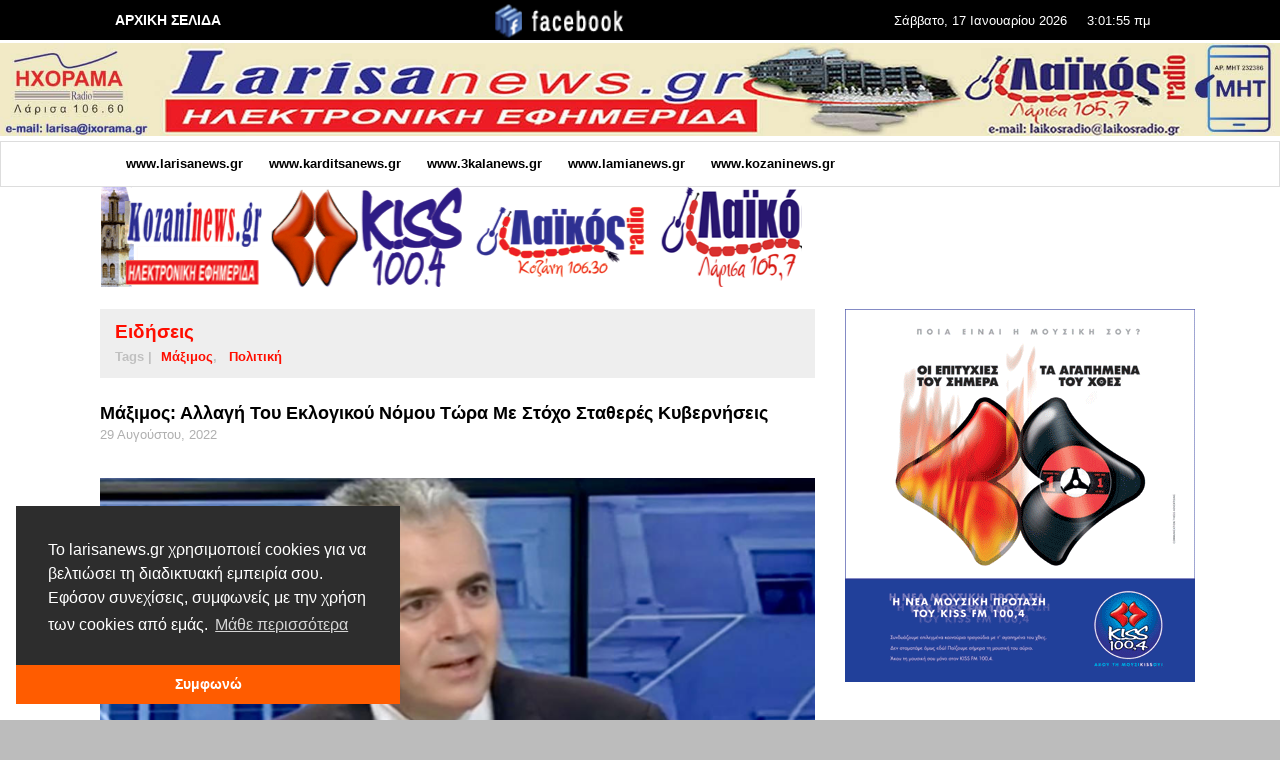

--- FILE ---
content_type: text/html; charset=UTF-8
request_url: https://www.larisanews.gr/archives/124435
body_size: 22616
content:

<!DOCTYPE html>
<html class="no-js"  itemscope itemtype="https://schema.org/Article"  dir="ltr" lang="el"
	prefix="og: https://ogp.me/ns#" >
	<head>
		<!-- Site Meta -->

<meta charset="UTF-8">

<link rel="pingback" href="https://www.larisanews.gr/xmlrpc.php">

<meta name="viewport" content="width=device-width,initial-scale=1.0,user-scalable=yes">

<!-- End Site Meta -->		
		<title>Μάξιμος: Αλλαγή του εκλογικού νόμου τώρα με στόχο σταθερές κυβερνήσεις - Larisa News</title>

		<!-- All in One SEO 4.4.2 - aioseo.com -->
		<meta name="description" content="«Πιστεύω ότι πρέπει να ξαναδούμε το ζήτημα του εκλογικού νόμου και να επανέλθουμε ενδεχομένως στο μπόνους των 50 εδρών, που έδινε ο προηγούμενος νόμος στο πρώτο κόμμα, προκειμένου να σχηματιστεί αυτοδύναμη κυβέρνηση. Γιατί το τελευταίο που χρειάζεται η χώρα είναι αστάθεια. Ο εκλογικός νόμος πρέπει να δίνει κυβερνησιμότητα, η χώρα χρειάζεται σταθερότητα, σταθερές κυβερνήσεις για" />
		<meta name="robots" content="max-image-preview:large" />
		<link rel="canonical" href="https://www.larisanews.gr/archives/124435" />
		<meta name="generator" content="All in One SEO (AIOSEO) 4.4.2" />
		<meta property="og:locale" content="el_GR" />
		<meta property="og:site_name" content="Larisa News - Νέα για τη Λάρισα" />
		<meta property="og:type" content="article" />
		<meta property="og:title" content="Μάξιμος: Αλλαγή του εκλογικού νόμου τώρα με στόχο σταθερές κυβερνήσεις - Larisa News" />
		<meta property="og:description" content="«Πιστεύω ότι πρέπει να ξαναδούμε το ζήτημα του εκλογικού νόμου και να επανέλθουμε ενδεχομένως στο μπόνους των 50 εδρών, που έδινε ο προηγούμενος νόμος στο πρώτο κόμμα, προκειμένου να σχηματιστεί αυτοδύναμη κυβέρνηση. Γιατί το τελευταίο που χρειάζεται η χώρα είναι αστάθεια. Ο εκλογικός νόμος πρέπει να δίνει κυβερνησιμότητα, η χώρα χρειάζεται σταθερότητα, σταθερές κυβερνήσεις για" />
		<meta property="og:url" content="https://www.larisanews.gr/archives/124435" />
		<meta property="article:published_time" content="2022-08-29T16:07:17+00:00" />
		<meta property="article:modified_time" content="2022-08-29T16:07:17+00:00" />
		<meta name="twitter:card" content="summary_large_image" />
		<meta name="twitter:title" content="Μάξιμος: Αλλαγή του εκλογικού νόμου τώρα με στόχο σταθερές κυβερνήσεις - Larisa News" />
		<meta name="twitter:description" content="«Πιστεύω ότι πρέπει να ξαναδούμε το ζήτημα του εκλογικού νόμου και να επανέλθουμε ενδεχομένως στο μπόνους των 50 εδρών, που έδινε ο προηγούμενος νόμος στο πρώτο κόμμα, προκειμένου να σχηματιστεί αυτοδύναμη κυβέρνηση. Γιατί το τελευταίο που χρειάζεται η χώρα είναι αστάθεια. Ο εκλογικός νόμος πρέπει να δίνει κυβερνησιμότητα, η χώρα χρειάζεται σταθερότητα, σταθερές κυβερνήσεις για" />
		<script type="application/ld+json" class="aioseo-schema">
			{"@context":"https:\/\/schema.org","@graph":[{"@type":"BlogPosting","@id":"https:\/\/www.larisanews.gr\/archives\/124435#blogposting","name":"\u039c\u03ac\u03be\u03b9\u03bc\u03bf\u03c2: \u0391\u03bb\u03bb\u03b1\u03b3\u03ae \u03c4\u03bf\u03c5 \u03b5\u03ba\u03bb\u03bf\u03b3\u03b9\u03ba\u03bf\u03cd \u03bd\u03cc\u03bc\u03bf\u03c5 \u03c4\u03ce\u03c1\u03b1 \u03bc\u03b5 \u03c3\u03c4\u03cc\u03c7\u03bf \u03c3\u03c4\u03b1\u03b8\u03b5\u03c1\u03ad\u03c2 \u03ba\u03c5\u03b2\u03b5\u03c1\u03bd\u03ae\u03c3\u03b5\u03b9\u03c2 - Larisa News","headline":"\u039c\u03ac\u03be\u03b9\u03bc\u03bf\u03c2: \u0391\u03bb\u03bb\u03b1\u03b3\u03ae \u03c4\u03bf\u03c5 \u03b5\u03ba\u03bb\u03bf\u03b3\u03b9\u03ba\u03bf\u03cd \u03bd\u03cc\u03bc\u03bf\u03c5 \u03c4\u03ce\u03c1\u03b1 \u03bc\u03b5 \u03c3\u03c4\u03cc\u03c7\u03bf \u03c3\u03c4\u03b1\u03b8\u03b5\u03c1\u03ad\u03c2 \u03ba\u03c5\u03b2\u03b5\u03c1\u03bd\u03ae\u03c3\u03b5\u03b9\u03c2","author":{"@id":"https:\/\/www.larisanews.gr\/archives\/author\/admin#author"},"publisher":{"@id":"https:\/\/www.larisanews.gr\/#organization"},"image":{"@type":"ImageObject","url":"https:\/\/www.larisanews.gr\/wp-content\/uploads\/wordpress\/2022\/08\/MAJIMOS.jpg-4.bmp","width":800,"height":454},"datePublished":"2022-08-29T16:07:17+03:00","dateModified":"2022-08-29T16:07:17+03:00","inLanguage":"el","mainEntityOfPage":{"@id":"https:\/\/www.larisanews.gr\/archives\/124435#webpage"},"isPartOf":{"@id":"https:\/\/www.larisanews.gr\/archives\/124435#webpage"},"articleSection":"\u0395\u03b9\u03b4\u03ae\u03c3\u03b5\u03b9\u03c2, \u039c\u03ac\u03be\u03b9\u03bc\u03bf\u03c2, \u03a0\u03bf\u03bb\u03b9\u03c4\u03b9\u03ba\u03ae"},{"@type":"BreadcrumbList","@id":"https:\/\/www.larisanews.gr\/archives\/124435#breadcrumblist","itemListElement":[{"@type":"ListItem","@id":"https:\/\/www.larisanews.gr\/#listItem","position":1,"item":{"@type":"WebPage","@id":"https:\/\/www.larisanews.gr\/","name":"Home","description":"www.larisanews.gr www.karditsanews.gr www.3kalanews.gr www.lamianews.gr www.kozaninews.gr","url":"https:\/\/www.larisanews.gr\/"}}]},{"@type":"Organization","@id":"https:\/\/www.larisanews.gr\/#organization","name":"Larisa News","url":"https:\/\/www.larisanews.gr\/"},{"@type":"Person","@id":"https:\/\/www.larisanews.gr\/archives\/author\/admin#author","url":"https:\/\/www.larisanews.gr\/archives\/author\/admin","name":"larisanews","image":{"@type":"ImageObject","@id":"https:\/\/www.larisanews.gr\/archives\/124435#authorImage","url":"https:\/\/secure.gravatar.com\/avatar\/ec0c54e3986e2bd882046d686fc21c08?s=96&d=mm&r=g","width":96,"height":96,"caption":"larisanews"}},{"@type":"WebPage","@id":"https:\/\/www.larisanews.gr\/archives\/124435#webpage","url":"https:\/\/www.larisanews.gr\/archives\/124435","name":"\u039c\u03ac\u03be\u03b9\u03bc\u03bf\u03c2: \u0391\u03bb\u03bb\u03b1\u03b3\u03ae \u03c4\u03bf\u03c5 \u03b5\u03ba\u03bb\u03bf\u03b3\u03b9\u03ba\u03bf\u03cd \u03bd\u03cc\u03bc\u03bf\u03c5 \u03c4\u03ce\u03c1\u03b1 \u03bc\u03b5 \u03c3\u03c4\u03cc\u03c7\u03bf \u03c3\u03c4\u03b1\u03b8\u03b5\u03c1\u03ad\u03c2 \u03ba\u03c5\u03b2\u03b5\u03c1\u03bd\u03ae\u03c3\u03b5\u03b9\u03c2 - Larisa News","description":"\u00ab\u03a0\u03b9\u03c3\u03c4\u03b5\u03cd\u03c9 \u03cc\u03c4\u03b9 \u03c0\u03c1\u03ad\u03c0\u03b5\u03b9 \u03bd\u03b1 \u03be\u03b1\u03bd\u03b1\u03b4\u03bf\u03cd\u03bc\u03b5 \u03c4\u03bf \u03b6\u03ae\u03c4\u03b7\u03bc\u03b1 \u03c4\u03bf\u03c5 \u03b5\u03ba\u03bb\u03bf\u03b3\u03b9\u03ba\u03bf\u03cd \u03bd\u03cc\u03bc\u03bf\u03c5 \u03ba\u03b1\u03b9 \u03bd\u03b1 \u03b5\u03c0\u03b1\u03bd\u03ad\u03bb\u03b8\u03bf\u03c5\u03bc\u03b5 \u03b5\u03bd\u03b4\u03b5\u03c7\u03bf\u03bc\u03ad\u03bd\u03c9\u03c2 \u03c3\u03c4\u03bf \u03bc\u03c0\u03cc\u03bd\u03bf\u03c5\u03c2 \u03c4\u03c9\u03bd 50 \u03b5\u03b4\u03c1\u03ce\u03bd, \u03c0\u03bf\u03c5 \u03ad\u03b4\u03b9\u03bd\u03b5 \u03bf \u03c0\u03c1\u03bf\u03b7\u03b3\u03bf\u03cd\u03bc\u03b5\u03bd\u03bf\u03c2 \u03bd\u03cc\u03bc\u03bf\u03c2 \u03c3\u03c4\u03bf \u03c0\u03c1\u03ce\u03c4\u03bf \u03ba\u03cc\u03bc\u03bc\u03b1, \u03c0\u03c1\u03bf\u03ba\u03b5\u03b9\u03bc\u03ad\u03bd\u03bf\u03c5 \u03bd\u03b1 \u03c3\u03c7\u03b7\u03bc\u03b1\u03c4\u03b9\u03c3\u03c4\u03b5\u03af \u03b1\u03c5\u03c4\u03bf\u03b4\u03cd\u03bd\u03b1\u03bc\u03b7 \u03ba\u03c5\u03b2\u03ad\u03c1\u03bd\u03b7\u03c3\u03b7. \u0393\u03b9\u03b1\u03c4\u03af \u03c4\u03bf \u03c4\u03b5\u03bb\u03b5\u03c5\u03c4\u03b1\u03af\u03bf \u03c0\u03bf\u03c5 \u03c7\u03c1\u03b5\u03b9\u03ac\u03b6\u03b5\u03c4\u03b1\u03b9 \u03b7 \u03c7\u03ce\u03c1\u03b1 \u03b5\u03af\u03bd\u03b1\u03b9 \u03b1\u03c3\u03c4\u03ac\u03b8\u03b5\u03b9\u03b1. \u039f \u03b5\u03ba\u03bb\u03bf\u03b3\u03b9\u03ba\u03cc\u03c2 \u03bd\u03cc\u03bc\u03bf\u03c2 \u03c0\u03c1\u03ad\u03c0\u03b5\u03b9 \u03bd\u03b1 \u03b4\u03af\u03bd\u03b5\u03b9 \u03ba\u03c5\u03b2\u03b5\u03c1\u03bd\u03b7\u03c3\u03b9\u03bc\u03cc\u03c4\u03b7\u03c4\u03b1, \u03b7 \u03c7\u03ce\u03c1\u03b1 \u03c7\u03c1\u03b5\u03b9\u03ac\u03b6\u03b5\u03c4\u03b1\u03b9 \u03c3\u03c4\u03b1\u03b8\u03b5\u03c1\u03cc\u03c4\u03b7\u03c4\u03b1, \u03c3\u03c4\u03b1\u03b8\u03b5\u03c1\u03ad\u03c2 \u03ba\u03c5\u03b2\u03b5\u03c1\u03bd\u03ae\u03c3\u03b5\u03b9\u03c2 \u03b3\u03b9\u03b1","inLanguage":"el","isPartOf":{"@id":"https:\/\/www.larisanews.gr\/#website"},"breadcrumb":{"@id":"https:\/\/www.larisanews.gr\/archives\/124435#breadcrumblist"},"author":{"@id":"https:\/\/www.larisanews.gr\/archives\/author\/admin#author"},"creator":{"@id":"https:\/\/www.larisanews.gr\/archives\/author\/admin#author"},"image":{"@type":"ImageObject","url":"https:\/\/www.larisanews.gr\/wp-content\/uploads\/wordpress\/2022\/08\/MAJIMOS.jpg-4.bmp","@id":"https:\/\/www.larisanews.gr\/#mainImage","width":800,"height":454},"primaryImageOfPage":{"@id":"https:\/\/www.larisanews.gr\/archives\/124435#mainImage"},"datePublished":"2022-08-29T16:07:17+03:00","dateModified":"2022-08-29T16:07:17+03:00"},{"@type":"WebSite","@id":"https:\/\/www.larisanews.gr\/#website","url":"https:\/\/www.larisanews.gr\/","name":"Larisa News","description":"\u039d\u03ad\u03b1 \u03b3\u03b9\u03b1 \u03c4\u03b7 \u039b\u03ac\u03c1\u03b9\u03c3\u03b1","inLanguage":"el","publisher":{"@id":"https:\/\/www.larisanews.gr\/#organization"}}]}
		</script>
		<!-- All in One SEO -->

<meta name="description" content="Πιστεύω ότι πρέπει να ξαναδούμε το ζήτημα του εκλογικού νόμου και να επανέλθουμε ενδεχομένως στο μπόνους των 50 εδρών, που έδινε ο προηγούμενος νόμος στο πρώτο κόμμα, προκειμένου να σχηματιστεί αυτοδύναμη κυβέρνηση.">
<meta name="robots" content="index, follow, max-snippet:-1, max-image-preview:large, max-video-preview:-1">
<link rel="canonical" href="https://www.larisanews.gr/archives/124435">
<meta property="og:url" content="https://www.larisanews.gr/archives/124435">
<meta property="og:site_name" content="Larisa News">
<meta property="og:locale" content="el">
<meta property="og:type" content="article">
<meta property="article:author" content="">
<meta property="article:publisher" content="">
<meta property="article:section" content="Ειδήσεις">
<meta property="article:tag" content="Μάξιμος">
<meta property="article:tag" content="Πολιτική">
<meta property="og:title" content="Μάξιμος: Αλλαγή του εκλογικού νόμου τώρα με στόχο σταθερές κυβερνήσεις">
<meta property="og:description" content="Πιστεύω ότι πρέπει να ξαναδούμε το ζήτημα του εκλογικού νόμου και να επανέλθουμε ενδεχομένως στο μπόνους των 50 εδρών, που έδινε ο προηγούμενος νόμος στο πρώτο κόμμα, προκειμένου να σχηματιστεί αυτοδύναμη κυβέρνηση.">
<meta property="og:image" content="https://www.larisanews.gr/wp-content/uploads/wordpress/2022/08/MAJIMOS.jpg-4.bmp">
<meta property="og:image:secure_url" content="https://www.larisanews.gr/wp-content/uploads/wordpress/2022/08/MAJIMOS.jpg-4.bmp">
<meta property="og:image:width" content="800">
<meta property="og:image:height" content="454">
<meta property="fb:pages" content="">
<meta property="fb:admins" content="">
<meta property="fb:app_id" content="">
<meta name="twitter:card" content="summary">
<meta name="twitter:site" content="">
<meta name="twitter:creator" content="">
<meta name="twitter:title" content="Μάξιμος: Αλλαγή του εκλογικού νόμου τώρα με στόχο σταθερές κυβερνήσεις">
<meta name="twitter:description" content="Πιστεύω ότι πρέπει να ξαναδούμε το ζήτημα του εκλογικού νόμου και να επανέλθουμε ενδεχομένως στο μπόνους των 50 εδρών, που έδινε ο προηγούμενος νόμος στο πρώτο κόμμα, προκειμένου να σχηματιστεί αυτοδύναμη κυβέρνηση.">
<meta name="twitter:image" content="https://www.larisanews.gr/wp-content/uploads/wordpress/2022/08/MAJIMOS.jpg-4.bmp">
<link rel='dns-prefetch' href='//static.addtoany.com' />
<link rel="alternate" type="application/rss+xml" title="Ροή RSS &raquo; Larisa News" href="https://www.larisanews.gr/feed" />
<script id="wpp-js" src="https://www.larisanews.gr/wp-content/plugins/wordpress-popular-posts/assets/js/wpp.min.js?ver=7.3.6" data-sampling="0" data-sampling-rate="100" data-api-url="https://www.larisanews.gr/wp-json/wordpress-popular-posts" data-post-id="124435" data-token="f30fe1f650" data-lang="0" data-debug="0" type="text/javascript"></script>
		<!-- This site uses the Google Analytics by MonsterInsights plugin v9.11.1 - Using Analytics tracking - https://www.monsterinsights.com/ -->
							<script src="//www.googletagmanager.com/gtag/js?id=G-YHWS3PEQV1"  data-cfasync="false" data-wpfc-render="false" type="text/javascript" async></script>
			<script data-cfasync="false" data-wpfc-render="false" type="text/javascript">
				var mi_version = '9.11.1';
				var mi_track_user = true;
				var mi_no_track_reason = '';
								var MonsterInsightsDefaultLocations = {"page_location":"https:\/\/www.larisanews.gr\/archives\/124435\/"};
								if ( typeof MonsterInsightsPrivacyGuardFilter === 'function' ) {
					var MonsterInsightsLocations = (typeof MonsterInsightsExcludeQuery === 'object') ? MonsterInsightsPrivacyGuardFilter( MonsterInsightsExcludeQuery ) : MonsterInsightsPrivacyGuardFilter( MonsterInsightsDefaultLocations );
				} else {
					var MonsterInsightsLocations = (typeof MonsterInsightsExcludeQuery === 'object') ? MonsterInsightsExcludeQuery : MonsterInsightsDefaultLocations;
				}

								var disableStrs = [
										'ga-disable-G-YHWS3PEQV1',
									];

				/* Function to detect opted out users */
				function __gtagTrackerIsOptedOut() {
					for (var index = 0; index < disableStrs.length; index++) {
						if (document.cookie.indexOf(disableStrs[index] + '=true') > -1) {
							return true;
						}
					}

					return false;
				}

				/* Disable tracking if the opt-out cookie exists. */
				if (__gtagTrackerIsOptedOut()) {
					for (var index = 0; index < disableStrs.length; index++) {
						window[disableStrs[index]] = true;
					}
				}

				/* Opt-out function */
				function __gtagTrackerOptout() {
					for (var index = 0; index < disableStrs.length; index++) {
						document.cookie = disableStrs[index] + '=true; expires=Thu, 31 Dec 2099 23:59:59 UTC; path=/';
						window[disableStrs[index]] = true;
					}
				}

				if ('undefined' === typeof gaOptout) {
					function gaOptout() {
						__gtagTrackerOptout();
					}
				}
								window.dataLayer = window.dataLayer || [];

				window.MonsterInsightsDualTracker = {
					helpers: {},
					trackers: {},
				};
				if (mi_track_user) {
					function __gtagDataLayer() {
						dataLayer.push(arguments);
					}

					function __gtagTracker(type, name, parameters) {
						if (!parameters) {
							parameters = {};
						}

						if (parameters.send_to) {
							__gtagDataLayer.apply(null, arguments);
							return;
						}

						if (type === 'event') {
														parameters.send_to = monsterinsights_frontend.v4_id;
							var hookName = name;
							if (typeof parameters['event_category'] !== 'undefined') {
								hookName = parameters['event_category'] + ':' + name;
							}

							if (typeof MonsterInsightsDualTracker.trackers[hookName] !== 'undefined') {
								MonsterInsightsDualTracker.trackers[hookName](parameters);
							} else {
								__gtagDataLayer('event', name, parameters);
							}
							
						} else {
							__gtagDataLayer.apply(null, arguments);
						}
					}

					__gtagTracker('js', new Date());
					__gtagTracker('set', {
						'developer_id.dZGIzZG': true,
											});
					if ( MonsterInsightsLocations.page_location ) {
						__gtagTracker('set', MonsterInsightsLocations);
					}
										__gtagTracker('config', 'G-YHWS3PEQV1', {"forceSSL":"true","link_attribution":"true"} );
										window.gtag = __gtagTracker;										(function () {
						/* https://developers.google.com/analytics/devguides/collection/analyticsjs/ */
						/* ga and __gaTracker compatibility shim. */
						var noopfn = function () {
							return null;
						};
						var newtracker = function () {
							return new Tracker();
						};
						var Tracker = function () {
							return null;
						};
						var p = Tracker.prototype;
						p.get = noopfn;
						p.set = noopfn;
						p.send = function () {
							var args = Array.prototype.slice.call(arguments);
							args.unshift('send');
							__gaTracker.apply(null, args);
						};
						var __gaTracker = function () {
							var len = arguments.length;
							if (len === 0) {
								return;
							}
							var f = arguments[len - 1];
							if (typeof f !== 'object' || f === null || typeof f.hitCallback !== 'function') {
								if ('send' === arguments[0]) {
									var hitConverted, hitObject = false, action;
									if ('event' === arguments[1]) {
										if ('undefined' !== typeof arguments[3]) {
											hitObject = {
												'eventAction': arguments[3],
												'eventCategory': arguments[2],
												'eventLabel': arguments[4],
												'value': arguments[5] ? arguments[5] : 1,
											}
										}
									}
									if ('pageview' === arguments[1]) {
										if ('undefined' !== typeof arguments[2]) {
											hitObject = {
												'eventAction': 'page_view',
												'page_path': arguments[2],
											}
										}
									}
									if (typeof arguments[2] === 'object') {
										hitObject = arguments[2];
									}
									if (typeof arguments[5] === 'object') {
										Object.assign(hitObject, arguments[5]);
									}
									if ('undefined' !== typeof arguments[1].hitType) {
										hitObject = arguments[1];
										if ('pageview' === hitObject.hitType) {
											hitObject.eventAction = 'page_view';
										}
									}
									if (hitObject) {
										action = 'timing' === arguments[1].hitType ? 'timing_complete' : hitObject.eventAction;
										hitConverted = mapArgs(hitObject);
										__gtagTracker('event', action, hitConverted);
									}
								}
								return;
							}

							function mapArgs(args) {
								var arg, hit = {};
								var gaMap = {
									'eventCategory': 'event_category',
									'eventAction': 'event_action',
									'eventLabel': 'event_label',
									'eventValue': 'event_value',
									'nonInteraction': 'non_interaction',
									'timingCategory': 'event_category',
									'timingVar': 'name',
									'timingValue': 'value',
									'timingLabel': 'event_label',
									'page': 'page_path',
									'location': 'page_location',
									'title': 'page_title',
									'referrer' : 'page_referrer',
								};
								for (arg in args) {
																		if (!(!args.hasOwnProperty(arg) || !gaMap.hasOwnProperty(arg))) {
										hit[gaMap[arg]] = args[arg];
									} else {
										hit[arg] = args[arg];
									}
								}
								return hit;
							}

							try {
								f.hitCallback();
							} catch (ex) {
							}
						};
						__gaTracker.create = newtracker;
						__gaTracker.getByName = newtracker;
						__gaTracker.getAll = function () {
							return [];
						};
						__gaTracker.remove = noopfn;
						__gaTracker.loaded = true;
						window['__gaTracker'] = __gaTracker;
					})();
									} else {
										console.log("");
					(function () {
						function __gtagTracker() {
							return null;
						}

						window['__gtagTracker'] = __gtagTracker;
						window['gtag'] = __gtagTracker;
					})();
									}
			</script>
							<!-- / Google Analytics by MonsterInsights -->
		<script type="text/javascript">
window._wpemojiSettings = {"baseUrl":"https:\/\/s.w.org\/images\/core\/emoji\/14.0.0\/72x72\/","ext":".png","svgUrl":"https:\/\/s.w.org\/images\/core\/emoji\/14.0.0\/svg\/","svgExt":".svg","source":{"concatemoji":"https:\/\/www.larisanews.gr\/wp-includes\/js\/wp-emoji-release.min.js?ver=6.2.8"}};
/*! This file is auto-generated */
!function(e,a,t){var n,r,o,i=a.createElement("canvas"),p=i.getContext&&i.getContext("2d");function s(e,t){p.clearRect(0,0,i.width,i.height),p.fillText(e,0,0);e=i.toDataURL();return p.clearRect(0,0,i.width,i.height),p.fillText(t,0,0),e===i.toDataURL()}function c(e){var t=a.createElement("script");t.src=e,t.defer=t.type="text/javascript",a.getElementsByTagName("head")[0].appendChild(t)}for(o=Array("flag","emoji"),t.supports={everything:!0,everythingExceptFlag:!0},r=0;r<o.length;r++)t.supports[o[r]]=function(e){if(p&&p.fillText)switch(p.textBaseline="top",p.font="600 32px Arial",e){case"flag":return s("\ud83c\udff3\ufe0f\u200d\u26a7\ufe0f","\ud83c\udff3\ufe0f\u200b\u26a7\ufe0f")?!1:!s("\ud83c\uddfa\ud83c\uddf3","\ud83c\uddfa\u200b\ud83c\uddf3")&&!s("\ud83c\udff4\udb40\udc67\udb40\udc62\udb40\udc65\udb40\udc6e\udb40\udc67\udb40\udc7f","\ud83c\udff4\u200b\udb40\udc67\u200b\udb40\udc62\u200b\udb40\udc65\u200b\udb40\udc6e\u200b\udb40\udc67\u200b\udb40\udc7f");case"emoji":return!s("\ud83e\udef1\ud83c\udffb\u200d\ud83e\udef2\ud83c\udfff","\ud83e\udef1\ud83c\udffb\u200b\ud83e\udef2\ud83c\udfff")}return!1}(o[r]),t.supports.everything=t.supports.everything&&t.supports[o[r]],"flag"!==o[r]&&(t.supports.everythingExceptFlag=t.supports.everythingExceptFlag&&t.supports[o[r]]);t.supports.everythingExceptFlag=t.supports.everythingExceptFlag&&!t.supports.flag,t.DOMReady=!1,t.readyCallback=function(){t.DOMReady=!0},t.supports.everything||(n=function(){t.readyCallback()},a.addEventListener?(a.addEventListener("DOMContentLoaded",n,!1),e.addEventListener("load",n,!1)):(e.attachEvent("onload",n),a.attachEvent("onreadystatechange",function(){"complete"===a.readyState&&t.readyCallback()})),(e=t.source||{}).concatemoji?c(e.concatemoji):e.wpemoji&&e.twemoji&&(c(e.twemoji),c(e.wpemoji)))}(window,document,window._wpemojiSettings);
</script>
<style type="text/css">
img.wp-smiley,
img.emoji {
	display: inline !important;
	border: none !important;
	box-shadow: none !important;
	height: 1em !important;
	width: 1em !important;
	margin: 0 0.07em !important;
	vertical-align: -0.1em !important;
	background: none !important;
	padding: 0 !important;
}
</style>
	<link rel='stylesheet' id='wp-block-library-css' href='https://www.larisanews.gr/wp-includes/css/dist/block-library/style.min.css?ver=6.2.8' type='text/css' media='all' />
<link rel='stylesheet' id='classic-theme-styles-css' href='https://www.larisanews.gr/wp-includes/css/classic-themes.min.css?ver=6.2.8' type='text/css' media='all' />
<style id='global-styles-inline-css' type='text/css'>
body{--wp--preset--color--black: #000000;--wp--preset--color--cyan-bluish-gray: #abb8c3;--wp--preset--color--white: #ffffff;--wp--preset--color--pale-pink: #f78da7;--wp--preset--color--vivid-red: #cf2e2e;--wp--preset--color--luminous-vivid-orange: #ff6900;--wp--preset--color--luminous-vivid-amber: #fcb900;--wp--preset--color--light-green-cyan: #7bdcb5;--wp--preset--color--vivid-green-cyan: #00d084;--wp--preset--color--pale-cyan-blue: #8ed1fc;--wp--preset--color--vivid-cyan-blue: #0693e3;--wp--preset--color--vivid-purple: #9b51e0;--wp--preset--gradient--vivid-cyan-blue-to-vivid-purple: linear-gradient(135deg,rgba(6,147,227,1) 0%,rgb(155,81,224) 100%);--wp--preset--gradient--light-green-cyan-to-vivid-green-cyan: linear-gradient(135deg,rgb(122,220,180) 0%,rgb(0,208,130) 100%);--wp--preset--gradient--luminous-vivid-amber-to-luminous-vivid-orange: linear-gradient(135deg,rgba(252,185,0,1) 0%,rgba(255,105,0,1) 100%);--wp--preset--gradient--luminous-vivid-orange-to-vivid-red: linear-gradient(135deg,rgba(255,105,0,1) 0%,rgb(207,46,46) 100%);--wp--preset--gradient--very-light-gray-to-cyan-bluish-gray: linear-gradient(135deg,rgb(238,238,238) 0%,rgb(169,184,195) 100%);--wp--preset--gradient--cool-to-warm-spectrum: linear-gradient(135deg,rgb(74,234,220) 0%,rgb(151,120,209) 20%,rgb(207,42,186) 40%,rgb(238,44,130) 60%,rgb(251,105,98) 80%,rgb(254,248,76) 100%);--wp--preset--gradient--blush-light-purple: linear-gradient(135deg,rgb(255,206,236) 0%,rgb(152,150,240) 100%);--wp--preset--gradient--blush-bordeaux: linear-gradient(135deg,rgb(254,205,165) 0%,rgb(254,45,45) 50%,rgb(107,0,62) 100%);--wp--preset--gradient--luminous-dusk: linear-gradient(135deg,rgb(255,203,112) 0%,rgb(199,81,192) 50%,rgb(65,88,208) 100%);--wp--preset--gradient--pale-ocean: linear-gradient(135deg,rgb(255,245,203) 0%,rgb(182,227,212) 50%,rgb(51,167,181) 100%);--wp--preset--gradient--electric-grass: linear-gradient(135deg,rgb(202,248,128) 0%,rgb(113,206,126) 100%);--wp--preset--gradient--midnight: linear-gradient(135deg,rgb(2,3,129) 0%,rgb(40,116,252) 100%);--wp--preset--duotone--dark-grayscale: url('#wp-duotone-dark-grayscale');--wp--preset--duotone--grayscale: url('#wp-duotone-grayscale');--wp--preset--duotone--purple-yellow: url('#wp-duotone-purple-yellow');--wp--preset--duotone--blue-red: url('#wp-duotone-blue-red');--wp--preset--duotone--midnight: url('#wp-duotone-midnight');--wp--preset--duotone--magenta-yellow: url('#wp-duotone-magenta-yellow');--wp--preset--duotone--purple-green: url('#wp-duotone-purple-green');--wp--preset--duotone--blue-orange: url('#wp-duotone-blue-orange');--wp--preset--font-size--small: 13px;--wp--preset--font-size--medium: 20px;--wp--preset--font-size--large: 36px;--wp--preset--font-size--x-large: 42px;--wp--preset--spacing--20: 0.44rem;--wp--preset--spacing--30: 0.67rem;--wp--preset--spacing--40: 1rem;--wp--preset--spacing--50: 1.5rem;--wp--preset--spacing--60: 2.25rem;--wp--preset--spacing--70: 3.38rem;--wp--preset--spacing--80: 5.06rem;--wp--preset--shadow--natural: 6px 6px 9px rgba(0, 0, 0, 0.2);--wp--preset--shadow--deep: 12px 12px 50px rgba(0, 0, 0, 0.4);--wp--preset--shadow--sharp: 6px 6px 0px rgba(0, 0, 0, 0.2);--wp--preset--shadow--outlined: 6px 6px 0px -3px rgba(255, 255, 255, 1), 6px 6px rgba(0, 0, 0, 1);--wp--preset--shadow--crisp: 6px 6px 0px rgba(0, 0, 0, 1);}:where(.is-layout-flex){gap: 0.5em;}body .is-layout-flow > .alignleft{float: left;margin-inline-start: 0;margin-inline-end: 2em;}body .is-layout-flow > .alignright{float: right;margin-inline-start: 2em;margin-inline-end: 0;}body .is-layout-flow > .aligncenter{margin-left: auto !important;margin-right: auto !important;}body .is-layout-constrained > .alignleft{float: left;margin-inline-start: 0;margin-inline-end: 2em;}body .is-layout-constrained > .alignright{float: right;margin-inline-start: 2em;margin-inline-end: 0;}body .is-layout-constrained > .aligncenter{margin-left: auto !important;margin-right: auto !important;}body .is-layout-constrained > :where(:not(.alignleft):not(.alignright):not(.alignfull)){max-width: var(--wp--style--global--content-size);margin-left: auto !important;margin-right: auto !important;}body .is-layout-constrained > .alignwide{max-width: var(--wp--style--global--wide-size);}body .is-layout-flex{display: flex;}body .is-layout-flex{flex-wrap: wrap;align-items: center;}body .is-layout-flex > *{margin: 0;}:where(.wp-block-columns.is-layout-flex){gap: 2em;}.has-black-color{color: var(--wp--preset--color--black) !important;}.has-cyan-bluish-gray-color{color: var(--wp--preset--color--cyan-bluish-gray) !important;}.has-white-color{color: var(--wp--preset--color--white) !important;}.has-pale-pink-color{color: var(--wp--preset--color--pale-pink) !important;}.has-vivid-red-color{color: var(--wp--preset--color--vivid-red) !important;}.has-luminous-vivid-orange-color{color: var(--wp--preset--color--luminous-vivid-orange) !important;}.has-luminous-vivid-amber-color{color: var(--wp--preset--color--luminous-vivid-amber) !important;}.has-light-green-cyan-color{color: var(--wp--preset--color--light-green-cyan) !important;}.has-vivid-green-cyan-color{color: var(--wp--preset--color--vivid-green-cyan) !important;}.has-pale-cyan-blue-color{color: var(--wp--preset--color--pale-cyan-blue) !important;}.has-vivid-cyan-blue-color{color: var(--wp--preset--color--vivid-cyan-blue) !important;}.has-vivid-purple-color{color: var(--wp--preset--color--vivid-purple) !important;}.has-black-background-color{background-color: var(--wp--preset--color--black) !important;}.has-cyan-bluish-gray-background-color{background-color: var(--wp--preset--color--cyan-bluish-gray) !important;}.has-white-background-color{background-color: var(--wp--preset--color--white) !important;}.has-pale-pink-background-color{background-color: var(--wp--preset--color--pale-pink) !important;}.has-vivid-red-background-color{background-color: var(--wp--preset--color--vivid-red) !important;}.has-luminous-vivid-orange-background-color{background-color: var(--wp--preset--color--luminous-vivid-orange) !important;}.has-luminous-vivid-amber-background-color{background-color: var(--wp--preset--color--luminous-vivid-amber) !important;}.has-light-green-cyan-background-color{background-color: var(--wp--preset--color--light-green-cyan) !important;}.has-vivid-green-cyan-background-color{background-color: var(--wp--preset--color--vivid-green-cyan) !important;}.has-pale-cyan-blue-background-color{background-color: var(--wp--preset--color--pale-cyan-blue) !important;}.has-vivid-cyan-blue-background-color{background-color: var(--wp--preset--color--vivid-cyan-blue) !important;}.has-vivid-purple-background-color{background-color: var(--wp--preset--color--vivid-purple) !important;}.has-black-border-color{border-color: var(--wp--preset--color--black) !important;}.has-cyan-bluish-gray-border-color{border-color: var(--wp--preset--color--cyan-bluish-gray) !important;}.has-white-border-color{border-color: var(--wp--preset--color--white) !important;}.has-pale-pink-border-color{border-color: var(--wp--preset--color--pale-pink) !important;}.has-vivid-red-border-color{border-color: var(--wp--preset--color--vivid-red) !important;}.has-luminous-vivid-orange-border-color{border-color: var(--wp--preset--color--luminous-vivid-orange) !important;}.has-luminous-vivid-amber-border-color{border-color: var(--wp--preset--color--luminous-vivid-amber) !important;}.has-light-green-cyan-border-color{border-color: var(--wp--preset--color--light-green-cyan) !important;}.has-vivid-green-cyan-border-color{border-color: var(--wp--preset--color--vivid-green-cyan) !important;}.has-pale-cyan-blue-border-color{border-color: var(--wp--preset--color--pale-cyan-blue) !important;}.has-vivid-cyan-blue-border-color{border-color: var(--wp--preset--color--vivid-cyan-blue) !important;}.has-vivid-purple-border-color{border-color: var(--wp--preset--color--vivid-purple) !important;}.has-vivid-cyan-blue-to-vivid-purple-gradient-background{background: var(--wp--preset--gradient--vivid-cyan-blue-to-vivid-purple) !important;}.has-light-green-cyan-to-vivid-green-cyan-gradient-background{background: var(--wp--preset--gradient--light-green-cyan-to-vivid-green-cyan) !important;}.has-luminous-vivid-amber-to-luminous-vivid-orange-gradient-background{background: var(--wp--preset--gradient--luminous-vivid-amber-to-luminous-vivid-orange) !important;}.has-luminous-vivid-orange-to-vivid-red-gradient-background{background: var(--wp--preset--gradient--luminous-vivid-orange-to-vivid-red) !important;}.has-very-light-gray-to-cyan-bluish-gray-gradient-background{background: var(--wp--preset--gradient--very-light-gray-to-cyan-bluish-gray) !important;}.has-cool-to-warm-spectrum-gradient-background{background: var(--wp--preset--gradient--cool-to-warm-spectrum) !important;}.has-blush-light-purple-gradient-background{background: var(--wp--preset--gradient--blush-light-purple) !important;}.has-blush-bordeaux-gradient-background{background: var(--wp--preset--gradient--blush-bordeaux) !important;}.has-luminous-dusk-gradient-background{background: var(--wp--preset--gradient--luminous-dusk) !important;}.has-pale-ocean-gradient-background{background: var(--wp--preset--gradient--pale-ocean) !important;}.has-electric-grass-gradient-background{background: var(--wp--preset--gradient--electric-grass) !important;}.has-midnight-gradient-background{background: var(--wp--preset--gradient--midnight) !important;}.has-small-font-size{font-size: var(--wp--preset--font-size--small) !important;}.has-medium-font-size{font-size: var(--wp--preset--font-size--medium) !important;}.has-large-font-size{font-size: var(--wp--preset--font-size--large) !important;}.has-x-large-font-size{font-size: var(--wp--preset--font-size--x-large) !important;}
.wp-block-navigation a:where(:not(.wp-element-button)){color: inherit;}
:where(.wp-block-columns.is-layout-flex){gap: 2em;}
.wp-block-pullquote{font-size: 1.5em;line-height: 1.6;}
</style>
<link rel='stylesheet' id='wp_calendar_css-css' href='https://www.larisanews.gr/wp-content/themes/presso/wp_calendar.css?ver=6.2.8' type='text/css' media='all' />
<link rel='stylesheet' id='ditty-news-ticker-font-css' href='https://www.larisanews.gr/wp-content/plugins/ditty-news-ticker/legacy/inc/static/libs/fontastic/styles.css?ver=3.1.63' type='text/css' media='all' />
<link rel='stylesheet' id='ditty-news-ticker-css' href='https://www.larisanews.gr/wp-content/plugins/ditty-news-ticker/legacy/inc/static/css/style.css?ver=3.1.63' type='text/css' media='all' />
<link rel='stylesheet' id='ditty-displays-css' href='https://www.larisanews.gr/wp-content/plugins/ditty-news-ticker/assets/build/dittyDisplays.css?ver=3.1.63' type='text/css' media='all' />
<link rel='stylesheet' id='ditty-fontawesome-css' href='https://www.larisanews.gr/wp-content/plugins/ditty-news-ticker/includes/libs/fontawesome-6.4.0/css/all.css?ver=6.4.0' type='text/css' media='' />
<link rel='stylesheet' id='wp-email-css' href='https://www.larisanews.gr/wp-content/plugins/wp-email/email-css.css?ver=2.69.3' type='text/css' media='all' />
<link rel='stylesheet' id='ppress-frontend-css' href='https://www.larisanews.gr/wp-content/plugins/wp-user-avatar/assets/css/frontend.min.css?ver=4.16.8' type='text/css' media='all' />
<link rel='stylesheet' id='ppress-flatpickr-css' href='https://www.larisanews.gr/wp-content/plugins/wp-user-avatar/assets/flatpickr/flatpickr.min.css?ver=4.16.8' type='text/css' media='all' />
<link rel='stylesheet' id='ppress-select2-css' href='https://www.larisanews.gr/wp-content/plugins/wp-user-avatar/assets/select2/select2.min.css?ver=6.2.8' type='text/css' media='all' />
<link rel='stylesheet' id='wordpress-popular-posts-css-css' href='https://www.larisanews.gr/wp-content/plugins/wordpress-popular-posts/assets/css/wpp.css?ver=7.3.6' type='text/css' media='all' />
<link rel='stylesheet' id='social-icon-css' href='https://www.larisanews.gr/wp-content/themes/presso/font-icons/social-icons/css/zocial.css?ver=6.2.8' type='text/css' media='all' />
<link rel='stylesheet' id='entypo-icon-css' href='https://www.larisanews.gr/wp-content/themes/presso/font-icons/entypo/css/entypo.css?ver=6.2.8' type='text/css' media='all' />
<link rel='stylesheet' id='slick-css' href='https://www.larisanews.gr/wp-content/themes/presso/js/slick/slick.css?ver=6.2.8' type='text/css' media='all' />
<link rel='stylesheet' id='slick-theme-css' href='https://www.larisanews.gr/wp-content/themes/presso/js/slick/slick-theme.css?ver=6.2.8' type='text/css' media='all' />
<link rel='stylesheet' id='presso-css-theme-css' href='https://www.larisanews.gr/wp-content/themes/presso/style.css?ver=3.3.7' type='text/css' media='all' />
<style id='presso-css-theme-inline-css' type='text/css'>

		/* Color */
		.vw-hamburger-icon, .vw-hamburger-icon::before, .vw-hamburger-icon::after {
			background-color: #191919;
		}

		.vw-menu-main .main-menu-link span:before {
			background-color: #000000;
		}



		/* Header Font Family */

		.vw-title-area__post-meta,
		.vw-header-font-family,
		.vw-about-author__tagline,
		#wp-calendar thead,
		#wp-calendar tfoot,
		.vw-menu-main .sub-menu-link > span,
		.vw-menu-top,
		.vw-post-box__meta,
		.vw-pagination,
		.vw-page-links,
		.vw-categories,
		.vw-post-meta,
		.vw-category-list__count,
		nav.woocommerce-pagination {
			font-family: Arial, Helvetica, sans-serif;
		}

		
		.button, input[type="button"], input[type="reset"], input[type="submit"], .vw-button,
		.woocommerce a.button, .woocommerce button.button, .woocommerce input.button, .woocommerce #respond input#submit,
		.woocommerce-page a.button, .woocommerce-page button.button, .woocommerce-page input.button, .woocommerce-page #respond input#submit,
		.widget_tag_cloud a,
		.vw-tagline,
		.vw-review__item-title,
		.vw-review__total,
		.vw-super-title,
		.vw-social-counter__count,
		.vw-tab-title,
		.wc-tabs {
			font-family: Arial, Helvetica, sans-serif;
			font-weight: 700;
						font-style: ;
						letter-spacing: 0px;
			text-transform: none;
		}


		/* Font size */
		@media (min-width: 992px) {
			.vw-about-author__name,
			.vw-related-posts__title,
			.vw-our-picks-posts__title,
			.vw-post-comments-title,
			.vw-comments-title {
		        font-size: 36px;
		    }
		}



		/* Border */
		body hr,
		body .widget + .widget,
		body .vw-main-post:not(:last-child), body .vw-about-author:not(:last-child), body .vw-related-posts:not(:last-child), body .vw-our-picks-posts:not(:last-child), body .vw-post-navigation:not(:last-child), body .vw-comments-area:not(:last-child), body .vw-post-footer-section-custom:not(:last-child) {
			border-color: #333;
			border-width: 6px;

					}

		body .vw-pagination,
		body .vwspc-section-post-box:not(:first-child) .vwspc-section-content > :first-child, body .vwspc-section-post-box-sidebar:not(:first-child) .vwspc-section-content > :first-child, body .vwspc-section-2-sidebars-section .widget:first-child, body .vwspc-section-3-sidebars-section .widget:first-child, body .vwspc-section-custom-section:not(:first-child) .vwspc-section-content > :first-child, body .vwspc-section:not(:first-child) body .vwspc-section-sidebar .widget:first-child {
			border-color: #333;
			border-width: 6px;

					}

		/* Mobile Logo */
		@media (max-width: 767px) {
			div.vw-header__logo {
				padding-top: 0;
				padding-bottom: 0;
				padding-left: 0;
				padding-right: 0;
			}
		}

		/* Accent */

		.vw-post-content a {
		  color: #bbbbbb;
		}

		/* Accent - Auto generated */
		.vw-footer-sidebar .widget-title, .vw-menu-mobile .menu-link:hover, .vw-404-box__hero-title, .vw-accordion .ui-state-hover span, .vw-404-text {
  color: #bbbbbb; }

.vw-post-content th, .vw-comment__content th, .no-touch button:hover, .no-touch input[type="button"]:hover, .no-touch input[type="reset"]:hover, .no-touch input[type="submit"]:hover, .no-touch .woocommerce a.button:hover, .no-touch .woocommerce button.button:hover, .no-touch .woocommerce input.button:hover, .no-touch .woocommerce #respond input#submit:hover, .no-touch .woocommerce-page a.button:hover, .no-touch .woocommerce-page button.button:hover, .no-touch .woocommerce-page input.button:hover, .no-touch .woocommerce-page #respond input#submit:hover, .no-touch .vw-button:hover, .vw-button--accent, .no-touch .vw-button--outline.vw-button:hover, .vw-top-bar .vw-social-icon:hover, .vw-title-area__nav-button:hover, .vw-menu-top .menu-item:hover, .vw-menu-main .menu-item:hover, .vw-menu-top .main-menu-link:hover, .vw-menu-main .main-menu-link:hover, .vw-pagination__links .page-numbers.current, .vw-post-box--block-d .vw-post-views, .vw-post-box--slide-1:hover .vw-post-box__read-more, .vw-categories a, .vw-page-links > span:not(:first-child), .vw-scroll-to-top, .vw-content-slider .slick-prev, .vw-content-slider .slick-next, .vw-dropcap-circle, .vw-dropcap-box, .vw-review--points .vw-review__item-score-bar, .vw-review--percentage .vw-review__item-score-bar, .vw-review-summary, .sk-folding-cube .sk-cube:before, #wp-calendar tbody td:hover, .widget_product_tag_cloud .tagcloud a:hover, .widget_tag_cloud .tagcloud a:hover, .vw-category-list__count, .widget #sb_instagram .sbi_follow_btn a {
  background-color: #bbbbbb; }
.vw-footer-sidebar .widget-title, .vw-menu-mobile .menu-link:hover, .vw-404-box__hero-title, .vw-accordion .ui-state-hover span, .vw-404-text {
		color: #bbbbbb; }

		.vw-post-content th, .vw-comment__content th, .no-touch button:hover, .no-touch input[type="button"]:hover, .no-touch input[type="reset"]:hover, .no-touch input[type="submit"]:hover, .no-touch .woocommerce a.button:hover, .no-touch .woocommerce button.button:hover, .no-touch .woocommerce input.button:hover, .no-touch .woocommerce #respond input#submit:hover, .no-touch .woocommerce-page a.button:hover, .no-touch .woocommerce-page button.button:hover, .no-touch .woocommerce-page input.button:hover, .no-touch .woocommerce-page #respond input#submit:hover, .no-touch .vw-button:hover, .vw-button--accent, .no-touch .vw-button--outline.vw-button:hover, .vw-top-bar .vw-social-icon:hover, .vw-title-area__nav-button:hover, .vw-menu-top .menu-item:hover, .vw-menu-main .menu-item:hover, .vw-menu-top .main-menu-link:hover, .vw-menu-main .main-menu-link:hover, .vw-pagination__links .page-numbers.current, .vw-post-box--block-d .vw-post-views, .vw-post-box--slide-1:hover .vw-post-box__read-more, .vw-categories a, .vw-page-links > span:not(:first-child), .vw-scroll-to-top, .vw-content-slider .slick-prev, .vw-content-slider .slick-next, .vw-dropcap-circle, .vw-dropcap-box, .vw-review--points .vw-review__item-score-bar, .vw-review--percentage .vw-review__item-score-bar, .vw-review-summary, .sk-folding-cube .sk-cube:before, #wp-calendar tbody td:hover, .widget_product_tag_cloud .tagcloud a:hover, .widget_tag_cloud .tagcloud a:hover, .vw-category-list__count, .widget #sb_instagram .sbi_follow_btn a {
		background-color: #bbbbbb; }

		
		
html {
    margin-top: 0px !important;
}
.vw-site--boxed .vw-site {
    margin: 0px auto;
}


.vw-bar__placeholder--right {
    text-align: right;
    display: none;
}


.vw-menu-main .vw-menu {
    justify-content: center;
    align-items: center;


border: 1px solid #ddd;	
}

@media (max-width: 991px) {
    .vw-logo__mobile_image {
        display: inline-block;
		padding-right: 43px;
    }
}


.vw-header__logo {
    text-align: center;
}

#pt-cv-view-d7bd742djx .pt-cv-content, #pt-cv-view-d7bd742djx .pt-cv-content :not(.pt-cv-readmore):not(style):not(script) {
    font-family: 'Arial,Helvetica,Sans-Serif', Arial, serif !important;
    display: display: inline-block;
    display: inline-block;
}

.vwspc-section-sidebar {
    box-shadow: rgba(136, 136, 136, 0.25) 0px 0px 0px 0px;

}

.vw-content-area--right-sidebar .vw-content-sidebar {
    box-shadow: rgba(136, 136, 136, 0.25) 0px 0px 0px 0px;
}
.vw-post-author {
    display: none;
}
.vw-post-views {
    display: none;
}
.vw-categories {
    font-size: 11px;
    background: #EEE;
    padding: 10px;
    width: 100%;
    margin-bottom: 25px;
}
.vw-post-header .vw-post-title {
    font-size: 17.92px;
    text-transform: capitalize;
    font: 17.92px Arial,Helvetica,Sans-Serif;
        font-weight: normal;
        font-size: 17.92px;
    color: #000000;
    display: block;
    margin-block-start: 1em;
    margin-block-end: 1em;
    margin-inline-start: 0px;
    margin-inline-end: 0px;
    font-weight: bold;
}
.vw-post-header hr {
    display: none;
}
.vw-post-meta.vw-bar.vw-bar--sm {
    margin-top: -15px;
    display: block;
	text-transform: capitalize;
    margin-block-end: 1em;
    margin-inline-start: 0px;
    margin-inline-end: 0px;
    font: 12.8px Arial,Helvetica,Sans-Serif;
    color: #c0c0c0;
}
.vw-scroll-to-top.vw-scroll-to-top-visible {
    transform: none;
    opacity: 1;
    background-color: #bcbcbc;
}
.vw-scroll-to-top .vw-icon {
    display: block;
    font-size: 18px;
    line-height: 48px;
    text-align: center;
    color: #ffffff;
}
.vw-tagline {
		font-weight: bold !important;
    letter-spacing: 0px !important;
    color: #B0B0B0;
}

/* START OF Remove the ‘breadcrumb’ at top of pages */
.wp-posts-pro .icon-calendar-o:before {
display: none;
}
/* END OF Remove the ‘breadcrumb’ at top of pages */
.vw-main-post:not(:last-child), .vw-about-author:not(:last-child), .vw-related-posts:not(:last-child), .vw-our-picks-posts:not(:last-child), .vw-post-navigation:not(:last-child), .vw-comments-area:not(:last-child), .vw-post-footer-section-custom:not(:last-child) {
    margin-bottom: 48px;
    padding-bottom: 48px;
border-bottom: 0px;
}

.vw-post-header .vw-categories a {
    background-color: transparent;
    color: #ff0e00;
    font-size: 19.2px;
    letter-spacing: 0px;
    text-transform: capitalize;
    font: 19.2px Arial,Helvetica,Sans-Serif;
        font-weight: normal;
    font-weight: bold;
}

.vw-categories a {
    background-color: transparent;
    color: #ff0e00;
    font-size: 19.2px;
    letter-spacing: 0px;
    text-transform: capitalize;
    font: 19.2px Arial,Helvetica,Sans-Serif;
        font-weight: normal;
    font-weight: bold;
}

.vw-post-header {
    background-color: transparent;
    color: #ff0e00;
    font-size: 19.2px;
    letter-spacing: 0px;
    text-transform: capitalize;
    font: 19.2px Arial,Helvetica,Sans-Serif;
        font-weight: normal;
    font-weight: bold;
}
.dots1 {
    margin: 0 0 15px 0;
    padding-bottom: 15px;
    background: url('/wp-content/uploads/2021/01/hl-dot1.gif') repeat-x bottom;
}
.vw-content-area {
    padding: 15px 0;
}
.vw-tags a:not(:last-child)::after {
    display: inline;
    content: ',';
    color: #C0C0C0;
}
.calendar-pagi {
display: none;
}
.widget_calendar_large_size #calendar_wrap .ui-datepicker-header {
padding: 8px;
width: 100%;
max-width: 100%;
min-width: 100%;
}
.widget_calendar_large_size {
min-width: 94% !important;
width: 94% !important;

}
#calendar_wrap table.wp-cal-datepicker-calendar {
border-collapse: collapse;
margin: 0;
width: 100%;
float: left;
}
#calendar_wrap .wp-cal-datepicker-calendar tr td .wp-cal-tooltip {
background-color: #6d6e72;
border: 1px solid #A2A3A4 !important;
border-radius: 0 0 0 0 !important;
box-shadow: 0 2px 4px rgba(50, 50, 50, 0.63);
border-radius: 0px;
display: none;
padding: 7px;
position: absolute;
text-align: left;
width: 94%;
z-index: 10000;
width: 230px \9;
width: 230px �/;
left: 0px;
}
</style>
<link rel='stylesheet' id='ditty-image-ticker-css' href='https://www.larisanews.gr/wp-content/plugins/ditty-image-ticker/assets/css/style.css?ver=2.1.0' type='text/css' media='all' />
<link rel='stylesheet' id='addtoany-css' href='https://www.larisanews.gr/wp-content/plugins/add-to-any/addtoany.min.css?ver=1.16' type='text/css' media='all' />
<script type='text/javascript' src='https://www.larisanews.gr/wp-content/plugins/google-analytics-for-wordpress/assets/js/frontend-gtag.min.js?ver=9.11.1' id='monsterinsights-frontend-script-js'></script>
<script data-cfasync="false" data-wpfc-render="false" type="text/javascript" id='monsterinsights-frontend-script-js-extra'>/* <![CDATA[ */
var monsterinsights_frontend = {"js_events_tracking":"true","download_extensions":"doc,pdf,ppt,zip,xls,docx,pptx,xlsx","inbound_paths":"[{\"path\":\"\\\/go\\\/\",\"label\":\"affiliate\"},{\"path\":\"\\\/recommend\\\/\",\"label\":\"affiliate\"}]","home_url":"https:\/\/www.larisanews.gr","hash_tracking":"false","v4_id":"G-YHWS3PEQV1"};/* ]]> */
</script>
<script type='text/javascript' id='addtoany-core-js-before'>
window.a2a_config=window.a2a_config||{};a2a_config.callbacks=[];a2a_config.overlays=[];a2a_config.templates={};a2a_localize = {
	Share: "Μοιραστείτε",
	Save: "Αποθήκευση",
	Subscribe: "Εγγραφείτε",
	Email: "Email",
	Bookmark: "Προσθήκη στα Αγαπημένα",
	ShowAll: "Προβολή όλων",
	ShowLess: "Προβολή λιγότερων",
	FindServices: "Αναζήτηση υπηρεσίας(ιών)",
	FindAnyServiceToAddTo: "Άμεση προσθήκη κάθε υπηρεσίας",
	PoweredBy: "Powered by",
	ShareViaEmail: "Μοιραστείτε μέσω e-mail",
	SubscribeViaEmail: "Εγγραφείτε μέσω e-mail",
	BookmarkInYourBrowser: "Προσθήκη στα Αγαπημένα μέσα από τον σελιδοδείκτη σας",
	BookmarkInstructions: "Πατήστε Ctrl+D or \u2318+D για να προσθέσετε τη σελίδα στα Αγαπημένα σας",
	AddToYourFavorites: "Προσθήκη στα Αγαπημένα",
	SendFromWebOrProgram: "Αποστολή από οποιοδήποτε e-mail διεύθυνση ή e-mail πρόγραμμα",
	EmailProgram: "E-mail πρόγραμμα",
	More: "Περισσότερα &#8230;",
	ThanksForSharing: "Ευχαριστώ για την κοινοποίηση!",
	ThanksForFollowing: "Ευχαριστώ που με ακολουθείτε!"
};
</script>
<script type='text/javascript' defer src='https://static.addtoany.com/menu/page.js' id='addtoany-core-js'></script>
<script type='text/javascript' src='https://www.larisanews.gr/wp-content/plugins/enable-jquery-migrate-helper/js/jquery/jquery-1.12.4-wp.js?ver=1.12.4-wp' id='jquery-core-js'></script>
<script type='text/javascript' src='https://www.larisanews.gr/wp-content/plugins/enable-jquery-migrate-helper/js/jquery-migrate/jquery-migrate-1.4.1-wp.js?ver=1.4.1-wp' id='jquery-migrate-js'></script>
<script type='text/javascript' defer src='https://www.larisanews.gr/wp-content/plugins/add-to-any/addtoany.min.js?ver=1.1' id='addtoany-jquery-js'></script>
<script type='text/javascript' src='https://www.larisanews.gr/wp-content/plugins/blog-post-calendar-widget/js/jquery.ui.datepicker.js?ver=6.2.8' id='wp_calendar_datepicker-js'></script>
<script type='text/javascript' src='https://www.larisanews.gr/wp-content/plugins/wp-user-avatar/assets/flatpickr/flatpickr.min.js?ver=4.16.8' id='ppress-flatpickr-js'></script>
<script type='text/javascript' src='https://www.larisanews.gr/wp-content/plugins/wp-user-avatar/assets/select2/select2.min.js?ver=4.16.8' id='ppress-select2-js'></script>
<link rel="https://api.w.org/" href="https://www.larisanews.gr/wp-json/" /><link rel="alternate" type="application/json" href="https://www.larisanews.gr/wp-json/wp/v2/posts/124435" /><meta name="generator" content="WordPress 6.2.8" />
<link rel='shortlink' href='https://www.larisanews.gr/?p=124435' />
<link rel="alternate" type="application/json+oembed" href="https://www.larisanews.gr/wp-json/oembed/1.0/embed?url=https%3A%2F%2Fwww.larisanews.gr%2Farchives%2F124435" />
<link rel="alternate" type="text/xml+oembed" href="https://www.larisanews.gr/wp-json/oembed/1.0/embed?url=https%3A%2F%2Fwww.larisanews.gr%2Farchives%2F124435&#038;format=xml" />
    <style>
        #calendar_wrap .ui-datepicker-prev span {background: url("https://www.larisanews.gr/wp-content/plugins/blog-post-calendar-widget/images/arrow-new.png") no-repeat scroll 0 0 transparent;}
        #calendar_wrap .ui-datepicker-prev span:hover {background: url("https://www.larisanews.gr/wp-content/plugins/blog-post-calendar-widget/images/arrow-prev-hover.png") no-repeat scroll 0 0 transparent;}
        #calendar_wrap .ui-datepicker-next span {background: url("https://www.larisanews.gr/wp-content/plugins/blog-post-calendar-widget/images/arrow-new2.png") no-repeat scroll 0 0 transparent;}
        #calendar_wrap .ui-datepicker-next span:hover {background: url("https://www.larisanews.gr/wp-content/plugins/blog-post-calendar-widget/images/arrow-next-hover.png") no-repeat scroll 0 0 transparent;}
    </style>
    
		<!-- GA Google Analytics @ https://m0n.co/ga -->
		<script>
			(function(i,s,o,g,r,a,m){i['GoogleAnalyticsObject']=r;i[r]=i[r]||function(){
			(i[r].q=i[r].q||[]).push(arguments)},i[r].l=1*new Date();a=s.createElement(o),
			m=s.getElementsByTagName(o)[0];a.async=1;a.src=g;m.parentNode.insertBefore(a,m)
			})(window,document,'script','https://www.google-analytics.com/analytics.js','ga');
			ga('create', 'UA-112317603-1', 'auto');
			ga('send', 'pageview');
		</script>

	            <style id="wpp-loading-animation-styles">@-webkit-keyframes bgslide{from{background-position-x:0}to{background-position-x:-200%}}@keyframes bgslide{from{background-position-x:0}to{background-position-x:-200%}}.wpp-widget-block-placeholder,.wpp-shortcode-placeholder{margin:0 auto;width:60px;height:3px;background:#dd3737;background:linear-gradient(90deg,#dd3737 0%,#571313 10%,#dd3737 100%);background-size:200% auto;border-radius:3px;-webkit-animation:bgslide 1s infinite linear;animation:bgslide 1s infinite linear}</style>
            		<!-- Facebook Integration -->

		<meta property="og:site_name" content="Larisa News">

					<meta property="og:title" content="Μάξιμος: Αλλαγή του εκλογικού νόμου τώρα με στόχο σταθερές κυβερνήσεις">
			<meta property="og:description" content=" «Πιστεύω ότι πρέπει να ξαναδούμε το ζήτημα του εκλογικού νόμου και να επανέλθουμε ενδεχομένως στο μπόνους των 50 εδρών, που έδινε ο προηγούμενος νόμος στο πρώτο κόμμα, προκειμένου να σχηματιστεί αυτοδύναμη κυβέρνηση. Γιατί το τελευταίο που χρειάζεται η χώρα είναι αστάθεια. Ο εκλογικός νόμος πρέπει να δίνει κυβερνησιμότητα, η χώρα χρειάζεται σταθερότητα, σταθερές κυβερνήσεις για ...">
			<meta property="og:url" content="https://www.larisanews.gr/archives/124435"/>
						<meta property="og:image" content="https://www.larisanews.gr/wp-content/uploads/wordpress/2022/08/MAJIMOS.jpg-4.bmp" />
						
		
		<!-- End Facebook Integration -->
		<meta name="generator" content="Elementor 3.23.4; features: additional_custom_breakpoints, e_lazyload; settings: css_print_method-external, google_font-enabled, font_display-auto">
			<style>
				.e-con.e-parent:nth-of-type(n+4):not(.e-lazyloaded):not(.e-no-lazyload),
				.e-con.e-parent:nth-of-type(n+4):not(.e-lazyloaded):not(.e-no-lazyload) * {
					background-image: none !important;
				}
				@media screen and (max-height: 1024px) {
					.e-con.e-parent:nth-of-type(n+3):not(.e-lazyloaded):not(.e-no-lazyload),
					.e-con.e-parent:nth-of-type(n+3):not(.e-lazyloaded):not(.e-no-lazyload) * {
						background-image: none !important;
					}
				}
				@media screen and (max-height: 640px) {
					.e-con.e-parent:nth-of-type(n+2):not(.e-lazyloaded):not(.e-no-lazyload),
					.e-con.e-parent:nth-of-type(n+2):not(.e-lazyloaded):not(.e-no-lazyload) * {
						background-image: none !important;
					}
				}
			</style>
			<link rel="icon" href="https://www.larisanews.gr/wp-content/uploads/wordpress/2021/02/cropped-Untitled-1-32x32.png" sizes="32x32" />
<link rel="icon" href="https://www.larisanews.gr/wp-content/uploads/wordpress/2021/02/cropped-Untitled-1-192x192.png" sizes="192x192" />
<link rel="apple-touch-icon" href="https://www.larisanews.gr/wp-content/uploads/wordpress/2021/02/cropped-Untitled-1-180x180.png" />
<meta name="msapplication-TileImage" content="https://www.larisanews.gr/wp-content/uploads/wordpress/2021/02/cropped-Untitled-1-270x270.png" />
		<style id="vw-custom-font" type="text/css">
						
					</style>
		<style type="text/css" title="dynamic-css" class="options-output">body{background-color:#bcbcbc;}.vw-content-area{background-color:#ffffff;}h1, h2, h3, h4, h5, h6, .vw-header-font,#wp-calendar caption,.vw-accordion-header-text,.vw-review-item-title,.vw-previous-link-page, .vw-next-link-page,.vw-quote,blockquote,.vw-comment__author,.widget_shopping_cart_content .mini_cart_item a:nth-child(2),.vw-post-content .vw-post-box__link{font-family:Arial, Helvetica, sans-serif;text-transform:none;letter-spacing:0px;font-weight:700;font-style:normal;color:#000000;}h1{font-size:25.6px;}h2{font-size:16px;}h3{font-size:14.976px;}h4{font-size:12.8px;}h5{font-size:5px;}h6{font-size:8.576px;}body,cite,.vw-quote-cite{font-family:Arial, Helvetica, sans-serif;font-weight:400;font-style:normal;color:#000000;font-size:14px;}.vw-top-bar{font-family:Arial, Helvetica, sans-serif;letter-spacing:0px;font-weight:700;font-style:normal;font-size:13px;}.widget-title{font-family:Arial, Helvetica, sans-serif;letter-spacing:1px;font-weight:700;font-style:normal;color:#000000;font-size:33px;}body .vwspc-section-title{font-family:Arial, Helvetica, sans-serif;letter-spacing:1px;font-weight:700;font-style:normal;color:#000000;font-size:33px;}.vw-super-title{font-size:13px;}.vw-post-box .vw-post-box__meta{font-size:11px;}.vw-categories{font-size:11px;}.vw-header__logo{padding-top:0;padding-right:0;padding-bottom:0;padding-left:0;}.vw-site-header__floating{padding-top:11px;padding-bottom:11px;}.vw-header{background:#ffffff;}.vw-header,.vw-header .vw-instant-search i{color:#191919;}.vw-top-bar{background:#333333;}.vw-top-bar{color:#eeeeee;}.vw-menu-main .main-menu-link{font-family:Arial, Helvetica, sans-serif;text-transform:none;letter-spacing:0px;font-weight:700;font-style:normal;font-size:13px;}.vw-menu-main{background:#ffffff;}.vw-menu-main .main-menu-link{color:#000000;}.vw-menu-main .sub-menu-link{color:#ffffff;}.vw-menu-main .sub-menu-wrapper{background:#000000;}.vw-footer{background-color:#191919;}.vw-footer h1,.vw-footer h2,.vw-footer h3,.vw-footer h4,.vw-footer h5,.vw-footer h6{color:#ffffff;}.vw-footer .widget-title{color:#3facd6;}.vw-footer{color:#9a9a9a;}.vw-bottom-bar{background:#111111;}.vw-bottom-bar{color:#f7f7f7;}</style><style id="yellow-pencil">
/*
	The following CSS codes are created by the YellowPencil plugin.
	https://yellowpencil.waspthemes.com/
*/
.vw-site .vw-content-sidebar{padding-left:15px;padding-right:15px;}.vw-menu-main .vw-menu .menu-item{right:160px;}.vw-site .vw-content-main{padding-right:15px;}@media (max-width: 1199px){.vw-menu-main .vw-menu .menu-item{right: 60px;}}
</style><style id="wpforms-css-vars-root">
				:root {
					--wpforms-field-border-radius: 3px;
--wpforms-field-background-color: #ffffff;
--wpforms-field-border-color: rgba( 0, 0, 0, 0.25 );
--wpforms-field-text-color: rgba( 0, 0, 0, 0.7 );
--wpforms-label-color: rgba( 0, 0, 0, 0.85 );
--wpforms-label-sublabel-color: rgba( 0, 0, 0, 0.55 );
--wpforms-label-error-color: #d63637;
--wpforms-button-border-radius: 3px;
--wpforms-button-background-color: #066aab;
--wpforms-button-text-color: #ffffff;
--wpforms-field-size-input-height: 43px;
--wpforms-field-size-input-spacing: 15px;
--wpforms-field-size-font-size: 16px;
--wpforms-field-size-line-height: 19px;
--wpforms-field-size-padding-h: 14px;
--wpforms-field-size-checkbox-size: 16px;
--wpforms-field-size-sublabel-spacing: 5px;
--wpforms-field-size-icon-size: 1;
--wpforms-label-size-font-size: 16px;
--wpforms-label-size-line-height: 19px;
--wpforms-label-size-sublabel-font-size: 14px;
--wpforms-label-size-sublabel-line-height: 17px;
--wpforms-button-size-font-size: 17px;
--wpforms-button-size-height: 41px;
--wpforms-button-size-padding-h: 15px;
--wpforms-button-size-margin-top: 10px;

				}
			</style>
<link rel="stylesheet" type="text/css" href="/wp-content/themes/presso/cookies/cookieconsent.min.css" />
<script src="/wp-content/themes/presso/cookies/cookieconsent.min.js"></script>
<script>
window.addEventListener("load", function(){
window.cookieconsent.initialise({
"palette": {
"popup": {
"background": "#2d2d2d",
"text": "#ffffff"
},
"button": {
"background": "#ff5c00",
"text": "#ffffff"
}
},
"theme": "edgeless",
"position": "bottom-left",
"content": {
"message": "&#932;&#959; larisanews.gr &#967;&#961;&#951;&#963;&#953;&#956;&#959;&#960;&#959;&#953;&#949;&#943; cookies &#947;&#953;&#945; &#957;&#945; &#946;&#949;&#955;&#964;&#953;&#974;&#963;&#949;&#953; &#964;&#951; &#948;&#953;&#945;&#948;&#953;&#954;&#964;&#965;&#945;&#954;&#942; &#949;&#956;&#960;&#949;&#953;&#961;&#943;&#945; &#963;&#959;&#965;. &#917;&#966;&#972;&#963;&#959;&#957; &#963;&#965;&#957;&#949;&#967;&#943;&#963;&#949;&#953;&#962;, &#963;&#965;&#956;&#966;&#969;&#957;&#949;&#943;&#962; &#956;&#949; &#964;&#951;&#957; &#967;&#961;&#942;&#963;&#951; &#964;&#969;&#957; cookies &#945;&#960;&#972; &#949;&#956;&#940;&#962;.",
"dismiss": "&#931;&#965;&#956;&#966;&#969;&#957;&#974;",
"link": "&#924;&#940;&#952;&#949; &#960;&#949;&#961;&#953;&#963;&#963;&#972;&#964;&#949;&#961;&#945;"
}
})});
</script>
<link rel="shortcut icon" href="/wp-content/themes/presso/favicon.ico" />
		
	</head>
	<body id="site-top" class="post-template-default single single-post postid-124435 single-format-standard non-logged-in vw-site--full-width vw-post-layout-classic vw-enable-sticky-menu vw-enable-sticky-sidebar elementor-default elementor-kit-113299">

		<div class="vw-site">
			<div class="vw-header-area">
				<style>
#div1 {
    display: inline-block;
	float: left;
	margin-left: 115px;

}

#div2 {
    display: inline-block;
}
#div3 {
    display: inline-block;

	}
#div4 {
    display: inline-block;

	
	margin-right: 130px;
	}
#div34 {
display: inline-block;
float: right;
	}	
#meta-header {
	line-height: 40px;
	background: #000000;
	display: flow-root;
}
@media (max-width: 900px) {
#div1 {
display: block;
	float: none;
	margin-left: 0px;

	}
#div34 {
display: block;
	float: none;
	}
#div4 {
    display: inline-block;

	
	margin-right: 0px;
	}	
	}
	
	

.clockdate {
    font: 0.9em Arial,Helvetica,Sans-Serif;
}
.clocktime {
    font: 0.9em Arial,Helvetica,Sans-Serif;
}
.homepage1 {
	font: 0.9em Arial,Helvetica,Sans-Serif;
	font-weight: bold;
    font-size: 14px;

}
</style>
<center>
<div id="meta-header">

	
<div id="div1">

<center><font color="#ffffff"><a href="/"><span class="homepage1">ΑΡΧΙΚΗ ΣΕΛΙΔΑ</span></a></font></center>

</div>

<div id="div2">
<center><a target="_blank" href="https://www.facebook.com/larisanews.gr/"><img src="/wp-content/uploads/wordpress/facebook-1.png" width="150" height="34" border="0"></a></center>
</div>


<div id="div34">
<div id="div3">
	<span class="clockdate"><font color="#ffffff">Σάββατο, 17 Ιανουαρίου 2026</font></span>
	</div>
&nbsp;&nbsp;&nbsp;
<div id="div4">
<font color="#ffffff"><span class="clocktime" id="tP"></span></font>
<script type="text/javascript">
function tS(){ x=new Date(); x.setTime(x.getTime()); return x; } 
function lZ(x){ return (x>9)?x:'0'+x; } 
function tH(x){ if(x==0){ x=12; } return (x>12)?x-=12:x; } 
function y2(x){ x=(x<500)?x+1900:x; return String(x).substring(2,4) } 
function dT(){ window.status=''+eval(oT)+''; document.getElementById('tP').innerHTML=eval(oT); setTimeout('dT()',1000); } 
function aP(x){ return (x>11)?'&#956;&#956;':'&#960;&#956;'; } 
var dN=new Array('Sun','Mon','Tue','Wed','Thu','Fri','Sat'),mN=new Array('Jan','Feb','Mar','Apr','May','Jun','Jul','Aug','Sep','Oct','Nov','Dec'),oT="tH(tS().getHours())+':'+lZ(tS().getMinutes())+':'+lZ(tS().getSeconds())+' '+aP(tS().getHours())";
if(!document.all){ window.onload=dT; }else{ dT(); }
</script>
</div>
</div>
</div>
<div style="margin-top: 3px;"></div>
</center>
				<!-- Site Header : Default -->
<header class="vw-header vw-header--centered"  itemscope itemtype="https://schema.org/WPHeader" >
	
		<div class="vw-header__inner">

			<div class="vw-header__logo">
				
				
<!-- Logo -->
<div class="vw-logo"  itemscope itemtype="https://schema.org/Organization" >
	
	<a class="vw-logo__link" href="https://www.larisanews.gr/"  itemprop="url" >

									<img class="vw-logo__mobile_image" src="https://www.larisanews.gr/wp-content/uploads/wordpress/2024/11/larisanews-logo-MHT.jpg" srcset="https://www.larisanews.gr/wp-content/uploads/wordpress/2024/11/larisanews-logo-MHT.jpg 2x" width="1920" height="140" alt="Larisa News"  itemprop="mobile_logo" >
			
			<img class="vw-logo__image" src="https://www.larisanews.gr/wp-content/uploads/wordpress/2024/11/larisanews-logo-MHT.jpg" srcset="https://www.larisanews.gr/wp-content/uploads/wordpress/2024/11/larisanews-logo-MHT.jpg 2x" width="1920" height="140" alt="Larisa News"  itemprop="logo" >

		
		
	</a>

</div>
<div style="margin-top: 4px;"></div>
<!-- End Logo -->
				<div class="vw-mobile-nav-button">
	<button class="hamburger hamburger--spin" type="button">
		<span class="hamburger-box">
			<span class="hamburger-inner"></span>
		</span>
	</button>
</div>
			</div>

			
			<div class="vw-header__main-menu vw-sticky-menu">
				<!-- Main Menu -->

<nav class="vw-menu-main"  itemscope itemtype="https://schema.org/SiteNavigationElement" >
	<ul id="menu-%ce%ba%cf%8d%cf%81%ce%b9%ce%bf-%ce%bc%ce%b5%ce%bd%ce%bf%cf%8d" class="vw-menu vw-menu-type-mega"><li id="menu-item-113307" class="menu-item menu-item-type-custom menu-item-object-custom menu-item-home menu-item-113307 menu-item-depth-0 main-menu-item vw-mega-item vw-mega-item--default"><a href="http://www.larisanews.gr" class=" menu-link main-menu-link"><span>www.larisanews.gr</span></a></li>
<li id="menu-item-113632" class="menu-item menu-item-type-custom menu-item-object-custom menu-item-113632 menu-item-depth-0 main-menu-item vw-mega-item vw-mega-item--default"><a href="https://www.karditsanews.gr" class=" menu-link main-menu-link"><span>www.karditsanews.gr</span></a></li>
<li id="menu-item-113308" class="menu-item menu-item-type-custom menu-item-object-custom menu-item-113308 menu-item-depth-0 main-menu-item vw-mega-item vw-mega-item--default"><a href="https://www.3kalanews.gr" class=" menu-link main-menu-link"><span>www.3kalanews.gr</span></a></li>
<li id="menu-item-113309" class="menu-item menu-item-type-custom menu-item-object-custom menu-item-113309 menu-item-depth-0 main-menu-item vw-mega-item vw-mega-item--default"><a href="http://www.lamianews.gr" class=" menu-link main-menu-link"><span>www.lamianews.gr</span></a></li>
<li id="menu-item-113310" class="menu-item menu-item-type-custom menu-item-object-custom menu-item-113310 menu-item-depth-0 main-menu-item vw-mega-item vw-mega-item--default"><a href="http://www.kozaninews.gr" class=" menu-link main-menu-link"><span>www.kozaninews.gr</span></a></li>
 </ul>			
</nav>


<!-- End Main Menu -->			</div>

		</div>

</header>


<!-- End Site Header -->			</div>
			
			
<center>
<style>
.eortologiowidth {
width: inherit;
	}
.caruselleft {
display: inline-block;
width: 701px;

right: 12px;
position: relative;
}
.eortologioright {
width: 350px;
text-align: center;
display: inline-block;
left: 28px;
position: relative;
}


@media (max-width: 1199px) {	
.caruselleft {
display: inline-block;
width: 566.667px;

right: 12px;
position: relative;
}
.eortologioright {
width: 283.333px;
text-align: center;
display: inline-block;
left: 28px;
position: relative;
}	
	}

@media (max-width: 991px) {
.caruselleft {

max-width: 100%;
width: 100%;
display: inherit;
right: 0px;
}
.eortologioright {
display: inherit;
max-width: 100%;
width: 350px;
left: 0px;
}
}
@media (max-width: 959px) {
.caruselleft {

max-width: 100%;
width: 100%;
display: inherit;
right: 0px;
}
.eortologioright {
display: inherit;
max-width: 100%;
width: 350px;
left: 0px;
}
}

</style>
<div style="display: inline-block; width: 100%;">
<div class="caruselleft">
<div id="mtphr-dnt-30831" class="mtphr-dnt mtphr-dnt-30831 mtphr-dnt-image mtphr-dnt-scroll mtphr-dnt-scroll-left"><div class="mtphr-dnt-wrapper mtphr-dnt-clearfix"><div class="mtphr-dnt-tick-container"><div class="mtphr-dnt-tick-contents"><div class="mtphr-dnt-tick mtphr-dnt-image-tick mtphr-dnt-clearfix "><div class="mtphr-dnt-image-container mtphr-dnt-image-caption-below"><div class="mtphr-dnt-image-photo" style="width:180px;height:100px;"><a href="https://www.kozaninews.gr/" target="_blank"><img src="https://www.larisanews.gr/wp-content/uploads/wordpress/2014/04/kozaninews2.gif" width="180" height="100" alt="" /></a></div></div></div><div class="mtphr-dnt-tick mtphr-dnt-image-tick mtphr-dnt-clearfix "><div class="mtphr-dnt-image-container mtphr-dnt-image-caption-below"><div class="mtphr-dnt-image-photo" style="width:190px;height:100px;"><a href="https://www.e-radio.gr/Kiss-1004-Karditsa-i1792/live" target="_blank"><img src="https://www.larisanews.gr/wp-content/uploads/wordpress/2014/04/KISS.gif" width="190" height="100" alt="" /></a></div></div></div><div class="mtphr-dnt-tick mtphr-dnt-image-tick mtphr-dnt-clearfix "><div class="mtphr-dnt-image-container mtphr-dnt-image-caption-below"><div class="mtphr-dnt-image-photo" style="width:180px;height:100px;"><a href="https://www.e-radio.gr/Laikos-1063-Kozani-i2199/live" target="_blank"><img src="https://www.larisanews.gr/wp-content/uploads/wordpress/2014/04/LAIKOS-KOZANH.gif" width="180" height="100" alt="" /></a></div></div></div><div class="mtphr-dnt-tick mtphr-dnt-image-tick mtphr-dnt-clearfix "><div class="mtphr-dnt-image-container mtphr-dnt-image-caption-below"><div class="mtphr-dnt-image-photo" style="width:180px;height:100px;"><a href="https://www.e-radio.gr/Laikos-1057-Larisa-i286/live" target="_blank"><img src="https://www.larisanews.gr/wp-content/uploads/wordpress/2014/04/ΛΑΙΚΟΣ.gif" width="180" height="100" alt="" /></a></div></div></div><div class="mtphr-dnt-tick mtphr-dnt-image-tick mtphr-dnt-clearfix "><div class="mtphr-dnt-image-container mtphr-dnt-image-caption-below"><div class="mtphr-dnt-image-photo" style="width:180px;height:100px;"><a href="https://www.e-radio.gr/Ixorama-Radio-1008-Karditsa-i524/live" target="_blank"><img src="https://www.larisanews.gr/wp-content/uploads/wordpress/2014/04/HXORAMA-KARDITSA.jpg" width="180" height="100" alt="" /></a></div></div></div><div class="mtphr-dnt-tick mtphr-dnt-image-tick mtphr-dnt-clearfix "><div class="mtphr-dnt-image-container mtphr-dnt-image-caption-below"><div class="mtphr-dnt-image-photo" style="width:180px;height:100px;"><a href="https://www.lamianews.gr/" target="_blank"><img src="https://www.larisanews.gr/wp-content/uploads/wordpress/2014/04/LAMIANEWS-1.gif" width="180" height="100" alt="" /></a></div></div></div><div class="mtphr-dnt-tick mtphr-dnt-image-tick mtphr-dnt-clearfix "><div class="mtphr-dnt-image-container mtphr-dnt-image-caption-below"><div class="mtphr-dnt-image-photo" style="width:180px;height:100px;"><a href="https://www.3kalanews.gr/" target="_blank"><img src="https://www.larisanews.gr/wp-content/uploads/wordpress/2014/04/3kalanews.gif" width="180" height="100" alt="" /></a></div></div></div><div class="mtphr-dnt-tick mtphr-dnt-image-tick mtphr-dnt-clearfix "><div class="mtphr-dnt-image-container mtphr-dnt-image-caption-below"><div class="mtphr-dnt-image-photo" style="width:180px;height:100px;"><a href="https://www.karditsanews.gr/" target="_blank"><img src="https://www.larisanews.gr/wp-content/uploads/wordpress/2014/04/KARDITSANEWS-1.gif" width="180" height="100" alt="" /></a></div></div></div><div class="mtphr-dnt-tick mtphr-dnt-image-tick mtphr-dnt-clearfix "><div class="mtphr-dnt-image-container mtphr-dnt-image-caption-below"><div class="mtphr-dnt-image-photo" style="width:180px;height:100px;"><a href="https://www.e-radio.gr/Laikos-1006-Lamia-i138/live" target="_blank"><img src="https://www.larisanews.gr/wp-content/uploads/wordpress/2014/04/ΛΑΙΚΟΣ-ΛΑΜΙΑΣ.gif" width="180" height="100" alt="" /></a></div></div></div><div class="mtphr-dnt-tick mtphr-dnt-image-tick mtphr-dnt-clearfix "><div class="mtphr-dnt-image-container mtphr-dnt-image-caption-below"><div class="mtphr-dnt-image-photo" style="width:180px;height:100px;"><a href="https://www.e-radio.gr/Laikos-88-Trikala-i130/live" target="_blank"><img src="https://www.larisanews.gr/wp-content/uploads/wordpress/2014/04/LAIKOS_TRIKALA.gif" width="180" height="100" alt="" /></a></div></div></div><div class="mtphr-dnt-tick mtphr-dnt-image-tick mtphr-dnt-clearfix "><div class="mtphr-dnt-image-container mtphr-dnt-image-caption-below"><div class="mtphr-dnt-image-photo" style="width:180px;height:100px;"><img src="https://www.larisanews.gr/wp-content/uploads/wordpress/2014/04/ΓΝΩΜΗ.gif" width="180" height="100" alt="" /></div></div></div><div class="mtphr-dnt-tick mtphr-dnt-image-tick mtphr-dnt-clearfix "><div class="mtphr-dnt-image-container mtphr-dnt-image-caption-below"><div class="mtphr-dnt-image-photo" style="width:180px;height:100px;"><a href="https://larisanews.gr/" target="_blank"><img src="https://www.larisanews.gr/wp-content/uploads/wordpress/2014/04/LARISANEWS.gif" width="180" height="100" alt="" /></a></div></div></div><div class="mtphr-dnt-tick mtphr-dnt-image-tick mtphr-dnt-clearfix "><div class="mtphr-dnt-image-container mtphr-dnt-image-caption-below"><div class="mtphr-dnt-image-photo" style="width:180px;height:100px;"><a href="https://www.e-radio.gr/Ixorama-1066-Larisa-i1028/live" target="_blank"><img src="https://www.larisanews.gr/wp-content/uploads/wordpress/2014/04/HXORAMA-LARISA.jpg" width="180" height="100" alt="" /></a></div></div></div></div></div></div></div></div>
<div class="eortologioright">
  <iframe src="https://www.eortologio.net/widget.php?color=555555&color2=feca54&bgcolor=f8f9db&width=190&height=95" class="eortologiowidth" height="95" scrolling=no marginwidth=0 marginheight=0 frameborder=0 border=0 style="border: 0; margin: 0; padding: 0; display: inline-block;"></iframe>
</div>
</div>
</center>


<div class="vw-content-area clearfix vw-content-area--right-sidebar">
	<div class="container">
		<div class="row">

			<main class="vw-content-main" role="main"  itemprop="mainContentOfPage" >

				
					
					
						<article class="vw-main-post post-124435 post type-post status-publish format-standard has-post-thumbnail hentry category-news tag-48 tag-338">
						
							<header class="vw-post-header">

								<div class="vw-categories"><a class=" vw-cat-id-1" href="https://www.larisanews.gr/archives/category/news" title="Βλέπετε όλα τα Άρθρα από  Ειδήσεις" rel="category">Ειδήσεις</a>
<style>
.tagcustom1 a {
font: 12.8px Arial,Helvetica,Sans-Serif !important;
display: inline-block;
font-weight: bold !important;
margin-left: 0px !important; 
}
.tagcustom1 p {
font: 12.8px Arial,Helvetica,Sans-Serif !important;
display: inline-block;
font-weight: bold !important;
margin-left: 0px !important; 
}
.tagcustom1 {
font: 12.8px Arial,Helvetica,Sans-Serif !important;
display: inline-block;
font-weight: bold !important;
margin-left: 0px !important; 
}
</style>
<div class="vw-tags">
<span class="vw-tags__title vw-header-font">
<div style="display: inline-block; text-transform: capitalize; font: 12.8px Arial,Helvetica,Sans-Serif; margin-left: 5px;" class="vw-tagline">
<font color="#C0C0C0">Tags |</font> <div class="tagcustom1"><a href="https://www.larisanews.gr/archives/tag/%ce%bc%ce%ac%ce%be%ce%b9%ce%bc%ce%bf%cf%82" rel="tag">Μάξιμος</a><a href="https://www.larisanews.gr/archives/tag/%cf%80%ce%bf%ce%bb%ce%b9%cf%84%ce%b9%ce%ba%ce%ae" rel="tag">Πολιτική</a></span></div></div>
</div>
</div>								
								<h1 class="vw-post-title"  itemprop="headline" >Μάξιμος: Αλλαγή του εκλογικού νόμου τώρα με στόχο σταθερές κυβερνήσεις</h1>
								<!--EDITED HERE-->
																<!--END EDITED HERE-->
								<hr>

								<div class="vw-post-meta vw-bar vw-bar--sm">
									<div class="vw-bar__placeholder vw-bar__placeholder--left">
												<span class="vw-post-author"  itemprop="author" >

			<a class="vw-avatar" href="https://www.larisanews.gr/archives/author/admin" title="Posts by larisanews"><img alt='larisanews' src='https://secure.gravatar.com/avatar/ec0c54e3986e2bd882046d686fc21c08?s=24&#038;d=mm&#038;r=g' class='avatar avatar-24 photo' height='24' width='24' /></a>
			<a class="vw-post-author__name" href="https://www.larisanews.gr/archives/author/admin" title="Posts by larisanews" rel="author"  itemprop="name" >larisanews</a>

		</span>
												<a href="https://www.larisanews.gr/archives/124435" class="vw-post-date updated" title="Permalink to Μάξιμος: Αλλαγή του εκλογικού νόμου τώρα με στόχο σταθερές κυβερνήσεις" rel="bookmark"><time  itemprop="datePublished"  datetime="2022-08-29T19:07:17+03:00">29 Αυγούστου, 2022</time></a>										<span class="vw-post-views">15 Views</span>									</div>

									<div class="vw-bar__placeholder vw-bar__placeholder--right">
												<div class="vw-post-share">
			<a class="vw-post-share__link vw-post-share__link--facebook" href="https://www.facebook.com/sharer.php?u=https://www.larisanews.gr/archives/124435"><i class="vw-icon icon-social-facebook"></i></a>
			<a class="vw-post-share__link vw-post-share__link--twitter" href="https://twitter.com/intent/tweet?text=Μάξιμος:%20Αλλαγή%20του%20εκλογικού%20νόμου%20τώρα%20με%20στόχο%20σταθερές%20κυβερνήσεις%20-%20https://www.larisanews.gr/archives/124435"><i class="vw-icon icon-social-twitter"></i></a>
			<a class="vw-post-share__link vw-post-share__link--pinterest" href="https://pinterest.com/pin/create/button/?url=https://www.larisanews.gr/archives/124435&#038;media=https://www.larisanews.gr/wp-content/uploads/wordpress/2022/08/MAJIMOS.jpg-4.bmp&#038;description=Μάξιμος:%20Αλλαγή%20του%20εκλογικού%20νόμου%20τώρα%20με%20στόχο%20σταθερές%20κυβερνήσεις"><i class="vw-icon icon-social-pinterest"></i></a>
			<a class="vw-post-share__link vw-post-share__link--whatsapp" href="https://wa.me/whatsappphonenumber/?text=Μάξιμος:%20Αλλαγή%20του%20εκλογικού%20νόμου%20τώρα%20με%20στόχο%20σταθερές%20κυβερνήσεις%20-%20https://www.larisanews.gr/archives/124435"><i class="vw-icon icon-social-whatsapp"></i></a>
			<a class="vw-post-share__link vw-post-share__link--linkedin" href="https://www.linkedin.com/cws/share?url=https://www.larisanews.gr/archives/124435"><i class="vw-icon icon-social-linkedin"></i></a>
			<a class="vw-post-share__link vw-post-share__link--email" href="mailto:?subject=Μάξιμος: Αλλαγή του εκλογικού νόμου τώρα με στόχο σταθερές κυβερνήσεις&amp;body=Checkout+this+url+https%3A%2F%2Fwww.larisanews.gr%2Farchives%2F124435"><i class="vw-icon icon-social-email"></i></a>
		</div>
											</div>
								</div>

							</header>
							
										<figure class="vw-post-media vw-post-media--featured "  itemprop="image"  itemscope itemtype="https://schema.org/ImageObject" >

				<a class="" href="https://www.larisanews.gr/wp-content/uploads/wordpress/2022/08/MAJIMOS.jpg-4.bmp" title="Μάξιμος: Αλλαγή του εκλογικού νόμου τώρα με στόχο σταθερές κυβερνήσεις" rel="bookmark"  itemprop="image" >
					<img fetchpriority="high" width="800" height="454" src="https://www.larisanews.gr/wp-content/uploads/wordpress/2022/08/MAJIMOS.jpg-4.bmp" class="attachment-presso_thumbnail_full_width wp-post-image" alt="" decoding="async" itemprop="image" srcset="https://www.larisanews.gr/wp-content/uploads/wordpress/2022/08/MAJIMOS.jpg-4.bmp 800w, https://www.larisanews.gr/wp-content/uploads/wordpress/2022/08/MAJIMOS.jpg-4-300x170.jpg 300w, https://www.larisanews.gr/wp-content/uploads/wordpress/2022/08/MAJIMOS.jpg-4-100x57.jpg 100w, https://www.larisanews.gr/wp-content/uploads/wordpress/2022/08/MAJIMOS.jpg-4-768x436.jpg 768w, https://www.larisanews.gr/wp-content/uploads/wordpress/2022/08/MAJIMOS.jpg-4-335x190.jpg 335w" sizes="(max-width: 800px) 100vw, 800px" />				</a>

				
			</figure>
			
							<div class="vw-post-content clearfix"  itemprop="articleBody" ><div class="addtoany_share_save_container addtoany_content addtoany_content_top"><div class="a2a_kit a2a_kit_size_32 addtoany_list" data-a2a-url="https://www.larisanews.gr/archives/124435" data-a2a-title="Μάξιμος: Αλλαγή του εκλογικού νόμου τώρα με στόχο σταθερές κυβερνήσεις"><a class="a2a_button_facebook_like addtoany_special_service" data-layout="button" data-href="https://www.larisanews.gr/archives/124435"></a></div></div><p><strong> </strong>«Πιστεύω ότι πρέπει να ξαναδούμε το ζήτημα του εκλογικού νόμου και να επανέλθουμε ενδεχομένως στο μπόνους των 50 εδρών, που έδινε ο προηγούμενος νόμος στο πρώτο κόμμα, προκειμένου να σχηματιστεί αυτοδύναμη κυβέρνηση. Γιατί το τελευταίο που χρειάζεται η χώρα είναι αστάθεια. Ο εκλογικός νόμος πρέπει να δίνει κυβερνησιμότητα, η χώρα χρειάζεται σταθερότητα, σταθερές κυβερνήσεις για να αντιμετωπίσει τις τεράστιες προκλήσεις που έχουμε μπροστά μας». Τα παραπάνω τόνισε ο <strong>πρόεδρος της Διαρκούς Επιτροπής Δημόσιας Διοίκησης, Δημόσιας Τάξης και Δικαιοσύνης της Βουλής, βουλευτής Λαρίσης της Νέας Δημοκρατίας κ. Μάξιμος Χαρακόπουλος </strong>στην εκπομπή &#8220;Πρωινή Επισκόπηση&#8221; της «Βουλή TV» με τους<strong> δημοσιογράφους κ. Λάμπρο Πέγκο</strong>και<strong> κα Λουκία Γκάτσου. </strong></p>
<p>Ο κυβερνητικός βουλευτής επισήμανε ότι «η προκήρυξη εκλογών εν μέσω, κλιμάκωσης τουρκικών προκλήσεων, μεταναστευτικών απειλών, αστάθειας στην ευρύτερη γειτονιά μας λόγω του πολέμου στην Ουκρανία με τη ρωσική εισβολή, ενεργειακής κρίσης, ενός χειμώνα που θα είναι βαρύς όπως όλοι προβλέπουν σε όλη την Ευρώπη, το τελευταίο που θα χρειαζόμασταν θα ήταν μία παρατεταμένη εκλογική περίοδος με δύο εκλογές -όλοι τις προδικάζουν γιατί με την απλή αναλογική, την νάρκη της απλής αναλογικής που ψήφισε ο ΣΥΡΙΖΑ δεν θα σχηματιστεί κυβέρνηση- θα χρειαστούμε δεύτερη εκλογική αναμέτρηση. Η δεύτερη εκλογική αναμέτρηση θα διεξαχθεί με υπηρεσιακή κυβέρνηση, υπηρεσιακό πρωθυπουργό. Αντιλαμβάνεστε, λοιπόν, ότι σε αυτό το πλαίσιο αστάθειας που υπάρχει στην ευρύτερη γειτονιά μας, και σε παγκόσμιο θα έλεγα επίπεδο, το τελευταίο που χρειαζόμαστε είναι η απουσία στιβαρής, ισχυρής, αυτοδύναμης κυβέρνησης.  Γι’ αυτό και στόχος της Νέας Δημοκρατίας, πάντοτε, ήταν η συγκρότηση αυτοδύναμων κυβερνήσεων, χωρίς να σημαίνει αυτό ότι ήταν αυτοσκοπός, υπό την έννοια ότι θέλουμε να νεμόμεθα μονοκομματικά την διακυβέρνηση της χώρας. Άλλωστε, δείγματα γραφής περί του αντιθέτου έχουμε δώσει και στην παρούσα κοινοβουλευτική περίοδο όπου στην κυβέρνηση συμμετέχουν και πολλά πρόσωπα που προέρχονται εκτός του χώρου της Νέας Δημοκρατίας».</p>
<p>&nbsp;</p>
<p><strong>Η αλαζονική στάση Ανδρουλάκη επιβάλλει επαναφορά στον νόμο Παυλόπουλου </strong></p>
<p>Ο Μάξιμος Χαρακόπουλος επισήμανε ότι «εμείς ψηφίσαμε έναν εκλογικό νόμο, που δίνει την δυνατότητα συναινέσεων και συνεργασιών στη δεύτερη εκλογική αναμέτρηση. Μειώσαμε το μπόνους που έδινε ο νόμος Παυλόπουλου, ο προηγούμενος εκλογικός νόμος. Νομίζω, όμως, ότι από την στιγμή που ο <strong>αρχηγός του τρίτου κόμματος, ο κ. Ανδρουλάκης</strong>, από την ημέρα της εκλογής του, με περισσή αλαζονεία θα έλεγα, ξεκαθάρισε ότι δεν θα συναινούσε σε μια κυβέρνηση με πρωθυπουργό τον αρχηγό του πρώτου κόμματος -όλες οι δημοσκοπήσεις δείχνουν, παρ’ ότι βρισκόμαστε στον τέταρτο χρόνο διακυβέρνησης με κυβέρνηση της ΝΔ, ότι η ΝΔ έχει ισχυρότατο προβάδισμα κι οι τελευταίες δημοσκοπήσεις που είδαν το φως της δημοσιότητας μετά και από όλη αυτήν την αρνητική επικαιρότητα, έδειξαν ότι έχει προβάδισμα από 6,5 έως 8,5%-, αντιλαμβάνεσθε ότι είναι δύσκολη η συνεννόηση».</p>
<p>Καταλήγοντας στην πρότασή του ο Μάξιμος Χαρακόπουλος σημείωσε ότι «εγώ νομίζω ότι την πρόκληση του εκλογικού νόμου πρέπει να την δεχτεί και ο ΣΥΡΙΖΑ. Αφού υποστηρίζει ότι θα κερδίσει τις εκλογές, δεν έχει λόγο να μην θέλει μια καθαρή λύση, για να σχηματίσει κυβέρνηση. “Ιδού λοιπόν η Ρόδος, ιδού και το πήδημα”».</p>
<p>&nbsp;</p>
<p><strong>Ενημέρωση του πάπα για την Αγία Σοφία</strong></p>
<p>Για την συνάντηση που είχε με τον <strong>πάπα Φραγκίσκο</strong> στο Βατικανό ο ΓΓ της ΔΣΟ υπογράμμισε ότι «η έκδοση αυτή που έχουμε κάνει με τη στήριξη της Βουλής των Ελλήνων, του <strong>Προέδρου του Κοινοβουλίου του κ. Τασούλα</strong>, παρουσιάστηκε στην Βενετία στο πλαίσιο του 24ου Διεθνούς Συνεδρίου Βυζαντινών Σπουδών σε μια μεγάλη, πολύ επιτυχημένη εκδήλωση, σε συνεργασία με το Ινστιτούτο Βυζαντινών και Μεταβυζαντινών Σπουδών. Στην Βενετία τύχαμε θερμής υποδοχής και από τη Δημοτική Αρχή και την επομένη ταξιδέψαμε στη Ρώμη, καλεσμένοι του Διεθνούς Δικτύου των Καθολικών Νομοθετών. Είναι ένα δίκτυο συναδέλφων Καθολικών βουλευτών, με τους οποίους η ΔΣΟ, της οποίας έχω την τιμή να είμαι επικεφαλής, έχει στενή συνεργασία. Και κατά την παραμονή μας στη Ρώμη γίναμε δεκτοί στο Βατικανό, στην Αγία Έδρα, από τον ποντίφικα, τον πάπα Φραγκίσκο, και του παρουσιάσαμε την καμπάνια που έχει αναλάβει η ΔΣΟ σε διεθνές επίπεδο για την ευαισθητοποίηση της διεθνούς κοινής γνώμης για το ζήτημα της μετατροπής της Αγίας Σοφίας σε τζαμί. Του ενεχειρίσαμε, μάλιστα, την ιταλική έκδοση του τόμου για τις Αγίες Σοφίες. Μεταξύ, μάλιστα, των 37 ιστορικών Ναών που έχουμε εντοπίσει στην ευρύτερη περιοχή, από την Σκωτία μέχρι την Κίνα, βρίσκονται και 6 ναοί στην Ιταλία, που λειτουργούν ως καθολικοί ναοί. Εμείς πιστεύουμε ότι όσο διατηρούμε το ζήτημα της Αγίας Σοφίας στη δημοσιότητα, τόσο το θέμα παραμένει ανοικτό. Αν πάψουμε να ασχολούμαστε με το ζήτημα στο επίπεδο της κοινωνίας των πολιτών, τότε θα θεωρήσουν δεδομένο ότι δεν υπάρχει δρόμος επιστροφής».</p>
<p>&nbsp;</p>
</div>

							<footer class="vw-post-footer clearfix"><div class="vw-tags"><span class="vw-tags__title vw-header-font"><i class="vw-icon icon-entypo-tag"></i></span> <a href="https://www.larisanews.gr/archives/tag/%ce%bc%ce%ac%ce%be%ce%b9%ce%bc%ce%bf%cf%82" rel="tag">Μάξιμος</a><a href="https://www.larisanews.gr/archives/tag/%cf%80%ce%bf%ce%bb%ce%b9%cf%84%ce%b9%ce%ba%ce%ae" rel="tag">Πολιτική</a></div></footer>

							<meta itemprop="datePublished" content="2022-08-29T19:07:17+03:00"/><meta itemprop="dateModified" content="2022-08-29T19:07:17+03:00"/><meta itemprop="author" content="larisanews"/><meta itemprop="interactionCount" content="UserComments:0"/>		<div itemprop="publisher" itemscope itemtype="https://schema.org/Organization">
									<div itemprop="logo" itemscope itemtype="https://schema.org/ImageObject">
				<meta itemprop="url" content="https://www.larisanews.gr/wp-content/uploads/wordpress/2024/11/larisanews-logo-MHT.jpg">
				<meta itemprop="width" content="1920">
				<meta itemprop="height" content="140">
			</div>
						<meta itemprop="name" content="Larisa News">
		</div>
					<meta content="" itemscope itemprop="mainEntityOfPage"  itemType="https://schema.org/WebPage" itemid="https://www.larisanews.gr/archives/124435"/>
						<div itemprop='image' itemscope='itemscope' itemtype='https://schema.org/ImageObject'>
				<meta itemprop='url' content='https://www.larisanews.gr/wp-content/uploads/wordpress/2022/08/MAJIMOS.jpg-4.bmp'/>
				<meta itemprop='width' content='800'/>
				<meta itemprop='height' content='454'/>
			</div>
			
						</article><!-- #post-## -->

					
					
					<div class="vw-post-footer-section-custom vw-post-footer-section-custom-1">

	&nbsp;
<div class="dots1"></div>
<div style="float: left;font: 12.8px Arial,Helvetica,Sans-Serif"><span style="color: #ff0e00"><a href="https://www.larisanews.gr/archives/124435/email/" title="Στείλτε το άρθρο" rel="nofollow"><img class="WP-EmailIcon" src="https://www.larisanews.gr/wp-content/plugins/wp-email/images/email_famfamfam.png" alt="Στείλτε το άρθρο" title="Στείλτε το άρθρο" style="border: 0px;" /></a>&nbsp;<a href="https://www.larisanews.gr/archives/124435/email/" title="Στείλτε το άρθρο" rel="nofollow">Στείλτε το άρθρο</a></span></div>
<div style="float: right;font: 12.8px Arial,Helvetica,Sans-Serif"><span style="color: #ff0e00"><a href="https://www.larisanews.gr/archives/124435/print/" title="Εκτυπώστε το άρθρο" rel="nofollow"><img class="WP-PrintIcon" src="https://www.larisanews.gr/wp-content/plugins/wp-print/images/print.gif" alt="Εκτυπώστε το άρθρο" title="Εκτυπώστε το άρθρο" style="border: 0px;" /></a>&nbsp;<a href="https://www.larisanews.gr/archives/124435/print/" title="Εκτυπώστε το άρθρο" rel="nofollow">Εκτυπώστε το άρθρο</a></span></div>
&nbsp;
<p style="font: 12.8px Arial,Helvetica,Sans-Serif" align="center"><a><span style="color: #ff0e00">&lt;&lt; Επιστροφή</span></a></p>
</div><div class="vw-post-navigation clearfix">
				<a class="vw-post-navigation__previous clearfix" href="https://www.larisanews.gr/archives/124431">
			<span class="vw-post-navigation__icon"><i class="vw-icon icon-entypo-left-open-big"></i></span>
			<h5 class="vw-post-navigation__title">
				<span class="vw-post-navigation__label">Προηγούμενο άρθρο</span>
				Γιορτάστηκε ο Κριτσμάς στη Χαρά του Δήμου Κιλελέρ			</h5>
		</a>
	
	
				<a class="vw-post-navigation__next clearfix" href="https://www.larisanews.gr/archives/124438">
			<span class="vw-post-navigation__icon"><i class="vw-icon icon-entypo-left-open-big"></i></span>
			<h5 class="vw-post-navigation__title">
				<span class="vw-post-navigation__label">Επόμενο άρθρο</span>
				Ο Δήμαρχος Τεμπών Γεώργιος Μανώλης στη Γιορτή Κρασιού και Αμπελιού στη Ραψάνη			</h5>
		</a>
	
</div>
				
			</main>

			
	<aside class="vw-content-sidebar"  itemscope itemtype="https://schema.org/WPSideBar" >
		
		<meta itemprop="name" content="Sidebar"/>
		<div class="vw-sticky-sidebar theiaStickySidebar"><div id="media_image-28" class="widget widget_media_image"><img width="350" height="373" src="https://www.larisanews.gr/wp-content/uploads/wordpress/Kiss-100.4-1-1-1.gif" class="image wp-image-113312  attachment-full size-full" alt="" decoding="async" style="max-width: 100%; height: auto;" itemprop="image" /></div></div>
	</aside>


		</div>
	</div>
</div>


			<footer class="vw-footer"  itemscope itemtype="https://schema.org/WPFooter" >

	
	
	
</footer>

			
		</div>

		<div class="vw-side-panel__backdrop">
	<div class="vw-side-panel_close"><i class="vw-icon icon-entypo-cancel"></i></div>
</div>

<div class="vw-side-panel vw-disable-inview">
	<div class="vw-side-panel__socials vw-icon-solid">
		<span class="vw-site-social-links vw-social-icons">		<a class="vw-social-icon vw-icon-social-facebook vw-social-icon--medium" rel="author" href="https://www.facebook.com/larisanews.gr/" title="Facebook" target="_blank">
			<i class="vw-icon icon-social-facebook"></i>
			<span class="vw-social-icon__label">Facebook</span>
		</a>
		</span>	</div>

	<div class="vw-side-panel__menu">
		<h3 class="vw-side-panel__menu-title">MENU</h3>

		<div class="vw-side-panel__main-menu">
			<!-- Mobile Menu -->
<nav class="vw-menu-mobile">

	<ul id="menu-%ce%ba%cf%8d%cf%81%ce%b9%ce%bf-%ce%bc%ce%b5%ce%bd%ce%bf%cf%8d-1" class="vw-menu vw-menu-type-text clearfix"><li class="menu-item menu-item-type-custom menu-item-object-custom menu-item-home menu-item-113307 menu-item-depth-0 main-menu-item vw-mega-item vw-mega-item--default"><a href="http://www.larisanews.gr" class=" menu-link main-menu-link"><span>www.larisanews.gr</span></a></li>
<li class="menu-item menu-item-type-custom menu-item-object-custom menu-item-113632 menu-item-depth-0 main-menu-item vw-mega-item vw-mega-item--default"><a href="https://www.karditsanews.gr" class=" menu-link main-menu-link"><span>www.karditsanews.gr</span></a></li>
<li class="menu-item menu-item-type-custom menu-item-object-custom menu-item-113308 menu-item-depth-0 main-menu-item vw-mega-item vw-mega-item--default"><a href="https://www.3kalanews.gr" class=" menu-link main-menu-link"><span>www.3kalanews.gr</span></a></li>
<li class="menu-item menu-item-type-custom menu-item-object-custom menu-item-113309 menu-item-depth-0 main-menu-item vw-mega-item vw-mega-item--default"><a href="http://www.lamianews.gr" class=" menu-link main-menu-link"><span>www.lamianews.gr</span></a></li>
<li class="menu-item menu-item-type-custom menu-item-object-custom menu-item-113310 menu-item-depth-0 main-menu-item vw-mega-item vw-mega-item--default"><a href="http://www.kozaninews.gr" class=" menu-link main-menu-link"><span>www.kozaninews.gr</span></a></li>
</ul>
</nav>
<!-- End Mobile Menu -->		</div>

		<div class="vw-side-panel__sub-menu">
			<div class="vw-side-panel__close-sub-menu"><span><i class="vw-icon icon-entypo-left-open"></i> Back</span></div>
			<div class="vw-menu-mobile"></div>
		</div>
	</div>

	</div>
				<span class="vw-scroll-to-top"><i class="vw-icon icon-entypo-up-open-big"></i></span>
					<script type='text/javascript'>
				const lazyloadRunObserver = () => {
					const lazyloadBackgrounds = document.querySelectorAll( `.e-con.e-parent:not(.e-lazyloaded)` );
					const lazyloadBackgroundObserver = new IntersectionObserver( ( entries ) => {
						entries.forEach( ( entry ) => {
							if ( entry.isIntersecting ) {
								let lazyloadBackground = entry.target;
								if( lazyloadBackground ) {
									lazyloadBackground.classList.add( 'e-lazyloaded' );
								}
								lazyloadBackgroundObserver.unobserve( entry.target );
							}
						});
					}, { rootMargin: '200px 0px 200px 0px' } );
					lazyloadBackgrounds.forEach( ( lazyloadBackground ) => {
						lazyloadBackgroundObserver.observe( lazyloadBackground );
					} );
				};
				const events = [
					'DOMContentLoaded',
					'elementor/lazyload/observe',
				];
				events.forEach( ( event ) => {
					document.addEventListener( event, lazyloadRunObserver );
				} );
			</script>
			<script type='text/javascript' src='https://www.larisanews.gr/wp-content/plugins/ditty-news-ticker/legacy/inc/static/js/swiped-events.min.js?ver=1.1.4' id='swiped-events-js'></script>
<script type='text/javascript' src='https://www.larisanews.gr/wp-includes/js/imagesloaded.min.js?ver=4.1.4' id='imagesloaded-js'></script>
<script type='text/javascript' src='https://www.larisanews.gr/wp-content/plugins/enable-jquery-migrate-helper/js/jquery-ui/effect.min.js?ver=1.11.4-wp' id='jquery-effects-core-js'></script>
<script type='text/javascript' id='ditty-news-ticker-js-extra'>
/* <![CDATA[ */
var mtphr_dnt_vars = {"is_rtl":""};
/* ]]> */
</script>
<script type='text/javascript' src='https://www.larisanews.gr/wp-content/plugins/ditty-news-ticker/legacy/inc/static/js/ditty-news-ticker.js?ver=3.1.63' id='ditty-news-ticker-js'></script>
<script type='text/javascript' id='wp-email-js-extra'>
/* <![CDATA[ */
var emailL10n = {"ajax_url":"https:\/\/www.larisanews.gr\/wp-admin\/admin-ajax.php","max_allowed":"5","text_error":"The Following Error Occurs:","text_name_invalid":"- Your Name is empty\/invalid","text_email_invalid":"- Your Email is empty\/invalid","text_remarks_invalid":"- Your Remarks is invalid","text_friend_names_empty":"- Friend Name(s) is empty","text_friend_name_invalid":"- Friend Name is empty\/invalid: ","text_max_friend_names_allowed":"- Maximum 5 Friend Names allowed","text_friend_emails_empty":"- Friend Email(s) is empty","text_friend_email_invalid":"- Friend Email is invalid: ","text_max_friend_emails_allowed":"- Maximum 5 Friend Emails allowed","text_friends_tally":"- Friend Name(s) count does not tally with Friend Email(s) count","text_image_verify_empty":"- Image Verification is empty"};
/* ]]> */
</script>
<script type='text/javascript' src='https://www.larisanews.gr/wp-content/plugins/wp-email/email-js.js?ver=2.69.3' id='wp-email-js'></script>
<script type='text/javascript' id='ppress-frontend-script-js-extra'>
/* <![CDATA[ */
var pp_ajax_form = {"ajaxurl":"https:\/\/www.larisanews.gr\/wp-admin\/admin-ajax.php","confirm_delete":"Are you sure?","deleting_text":"Deleting...","deleting_error":"An error occurred. Please try again.","nonce":"903ccc866a","disable_ajax_form":"false","is_checkout":"0","is_checkout_tax_enabled":"0","is_checkout_autoscroll_enabled":"true"};
/* ]]> */
</script>
<script type='text/javascript' src='https://www.larisanews.gr/wp-content/plugins/wp-user-avatar/assets/js/frontend.min.js?ver=4.16.8' id='ppress-frontend-script-js'></script>
<script type='text/javascript' id='instant-search-js-extra'>
/* <![CDATA[ */
var instant_search = {"blog_url":"https:\/\/www.larisanews.gr\/","ajax_url":"https:\/\/www.larisanews.gr\/wp-admin\/admin-ajax.php","placeholder":"\u0391\u03bd\u03b1\u03b6\u03ae\u03c4\u03b7\u03c3\u03b7"};
/* ]]> */
</script>
<script type='text/javascript' src='https://www.larisanews.gr/wp-content/themes/presso/inc/instant-search/instant-search.js?ver=3.3.7' id='instant-search-js'></script>
<script type='text/javascript' src='https://www.larisanews.gr/wp-content/themes/presso/js/jquery.hoverIntent.js?ver=1.8.1' id='hoverintent-js'></script>
<script type='text/javascript' src='https://www.larisanews.gr/wp-content/themes/presso/js/jquery.fitvids.js?ver=1.1.0' id='fitvids-js'></script>
<script type='text/javascript' src='https://www.larisanews.gr/wp-content/themes/presso/js/perfect-scrollbar.js?ver=0.6.13' id='perfect-scrollbar-js'></script>
<script type='text/javascript' src='https://www.larisanews.gr/wp-content/themes/presso/js/isotope.pkgd.min.js?ver=3.0.1' id='isotope-js'></script>
<script type='text/javascript' src='https://www.larisanews.gr/wp-content/themes/presso/js/packery-mode.pkgd.min.js?ver=2.0.0' id='packery-mode-js'></script>
<script type='text/javascript' src='https://www.larisanews.gr/wp-content/themes/presso/js/jquery.easing.compatibility.js?ver=1.3' id='jquery-easing-js'></script>
<script type='text/javascript' src='https://www.larisanews.gr/wp-content/themes/presso/js/jquery.magnific-popup.js?ver=1.1.0' id='magnific-popup-js'></script>
<script type='text/javascript' src='https://www.larisanews.gr/wp-content/themes/presso/js/jquery-superfish/superfish.js?ver=1.7.9' id='superfish-js'></script>
<script type='text/javascript' src='https://www.larisanews.gr/wp-content/themes/presso/js/theia-sticky-sidebar.js?ver=1.5.0' id='theia-sticky-sidebar-js'></script>
<script type='text/javascript' src='https://www.larisanews.gr/wp-content/themes/presso/js/waypoint/jquery.waypoints.js?ver=4.0.1' id='waypoint-js'></script>
<script type='text/javascript' src='https://www.larisanews.gr/wp-content/themes/presso/js/waypoint/shortcuts/inview.js?ver=4.0.1' id='waypoint-inview-js'></script>
<script type='text/javascript' src='https://www.larisanews.gr/wp-content/themes/presso/js/waypoint/shortcuts/sticky.js?ver=4.0.1' id='waypoint-sticky-js'></script>
<script type='text/javascript' src='https://www.larisanews.gr/wp-content/themes/presso/js/slick/slick.js?ver=1.6.0' id='slick-js'></script>
<script type='text/javascript' src='https://www.larisanews.gr/wp-content/themes/presso/js/vegas.js?ver=2.3.1' id='vegas-js'></script>
<script type='text/javascript' id='presso-js-main-js-extra'>
/* <![CDATA[ */
var vw_main_js = {"is_rtl":"","translation_next":"\u0395\u03c0\u03cc\u03bc\u03b5\u03bd\u03bf \u03ac\u03c1\u03b8\u03c1\u03bf","translation_previous":"\u03a0\u03c1\u03bf\u03b7\u03b3\u03bf\u03cd\u03bc\u03b5\u03bd\u03bf \u03ac\u03c1\u03b8\u03c1\u03bf","theme_path":"https:\/\/www.larisanews.gr\/wp-content\/themes\/presso","ajaxurl":"https:\/\/www.larisanews.gr\/wp-admin\/admin-ajax.php","slider_slide_duration":"4000","slider_transition_speed":"300","accent_color":"#bbbbbb","vw_backstretch_opt_transition":"fade","vw_backstretch_opt_animation":null,"vw_backstretch_opt_fade":"400","vw_backstretch_opt_duration":"5000","vw_backstretch_images":["https:\/\/www.larisanews.gr\/wp-content\/uploads\/wordpress\/2022\/08\/MAJIMOS.jpg-4.bmp"],"vw_backstretch_captions":[""],"vw_backstretch_locations":[""]};
/* ]]> */
</script>
<script type='text/javascript' src='https://www.larisanews.gr/wp-content/themes/presso/js/main.js?ver=3.3.7' id='presso-js-main-js'></script>
<script type='text/javascript' src='https://www.larisanews.gr/wp-content/plugins/enable-jquery-migrate-helper/js/jquery-ui/effect-fade.min.js?ver=1.11.4-wp' id='jquery-effects-fade-js'></script>
<script type='text/javascript' src='https://www.larisanews.gr/wp-content/plugins/enable-jquery-migrate-helper/js/jquery-ui/core.min.js?ver=1.11.4-wp' id='jquery-ui-core-js'></script>
<script type='text/javascript' src='https://www.larisanews.gr/wp-content/plugins/enable-jquery-migrate-helper/js/jquery-ui/widget.min.js?ver=1.11.4-wp' id='jquery-ui-widget-js'></script>
<script type='text/javascript' src='https://www.larisanews.gr/wp-content/plugins/enable-jquery-migrate-helper/js/jquery-ui/accordion.min.js?ver=1.11.4-wp' id='jquery-ui-accordion-js'></script>
<script type='text/javascript' src='https://www.larisanews.gr/wp-content/plugins/enable-jquery-migrate-helper/js/jquery-ui/tabs.min.js?ver=1.11.4-wp' id='jquery-ui-tabs-js'></script>
<script type='text/javascript' src='https://www.larisanews.gr/wp-content/themes/presso/js/shortcodes.js?ver=3.3.7' id='vwscjs-main-js'></script>
		<script>
			jQuery( function( $ ) {
							$( '#mtphr-dnt-30831' ).ditty_news_ticker({
					id : '30831',
					type : 'scroll',
					scroll_direction : 'left',
					scroll_speed : 4,
					scroll_pause : 1,
					scroll_spacing : 10,
					scroll_init : 1,
					scroll_init_delay : 2,
					rotate_type : 'fade',
					auto_rotate : 0,
					rotate_delay : 7,
					rotate_pause : 0,
					rotate_speed : 3,
					rotate_ease : 'linear',
					nav_reverse : 0,
					disable_touchswipe : 0,
					offset : 5,
					after_load : function( $ticker ) {
											},
					before_change : function( $ticker ) {
											},
					after_change : function( $ticker ) {
											}
				});
			 			});
		</script>
		    <script type="text/javascript">
        jQuery(document).ready(function ($) {

            for (let i = 0; i < document.forms.length; ++i) {
                let form = document.forms[i];
				if ($(form).attr("method") != "get") { $(form).append('<input type="hidden" name="AcLgvwRBCZ" value="Ob@Yr4_xhKVaURJ" />'); }
if ($(form).attr("method") != "get") { $(form).append('<input type="hidden" name="fKaqdkXIUJvCG" value="[GrvcO3_pN" />'); }
if ($(form).attr("method") != "get") { $(form).append('<input type="hidden" name="CBvaGML" value="ANGs0uhYe]R" />'); }
if ($(form).attr("method") != "get") { $(form).append('<input type="hidden" name="hdURSwKN-Za" value="TFl7rYq5NheLDAi" />'); }
            }

            $(document).on('submit', 'form', function () {
				if ($(this).attr("method") != "get") { $(this).append('<input type="hidden" name="AcLgvwRBCZ" value="Ob@Yr4_xhKVaURJ" />'); }
if ($(this).attr("method") != "get") { $(this).append('<input type="hidden" name="fKaqdkXIUJvCG" value="[GrvcO3_pN" />'); }
if ($(this).attr("method") != "get") { $(this).append('<input type="hidden" name="CBvaGML" value="ANGs0uhYe]R" />'); }
if ($(this).attr("method") != "get") { $(this).append('<input type="hidden" name="hdURSwKN-Za" value="TFl7rYq5NheLDAi" />'); }
                return true;
            });

            jQuery.ajaxSetup({
                beforeSend: function (e, data) {

                    if (data.type !== 'POST') return;

                    if (typeof data.data === 'object' && data.data !== null) {
						data.data.append("AcLgvwRBCZ", "Ob@Yr4_xhKVaURJ");
data.data.append("fKaqdkXIUJvCG", "[GrvcO3_pN");
data.data.append("CBvaGML", "ANGs0uhYe]R");
data.data.append("hdURSwKN-Za", "TFl7rYq5NheLDAi");
                    }
                    else {
                        data.data = data.data + '&AcLgvwRBCZ=Ob@Yr4_xhKVaURJ&fKaqdkXIUJvCG=[GrvcO3_pN&CBvaGML=ANGs0uhYe]R&hdURSwKN-Za=TFl7rYq5NheLDAi';
                    }
                }
            });

        });
    </script>
	
<style>
#meta-footer1 {
line-height: 35px;
background: #000000;
width: 100%;
}
#meta-footer2 {
line-height: 29px;
background: #b3b3b3;
width: 100%;
}
.footer1 {
display: inline-block;
color: #b3b3b3;
width: 100%;
text-align: center;
font: 12.8px Arial,Helvetica,Sans-Serif;
line-height: 25px;
}
.footer2 {
color: #b3b3b3;
width: 100%;
text-align: center;
font: 10.6667px Arial,Helvetica,Sans-Serif;
line-height: 14px;
font-size: 8pt;
}
</style>
<div id="meta-footer1">
<div class="footer1">
<center><font color="#b3b3b3">© Larisa News | Διακριτικός Τίτλος: Orion Media,  ΑΦΜ: 043750542,  Δ.Ο.Υ: Καρδίτσας, Υπο/μα Λάρισας,  Δ/νση: Φαρμακίδου 36 τ.κ 41222 Λάρισα,  Τηλ:  2410 259100, email: <a href="mailto:news@larisanews.gr">news@larisanews.gr</a> <br> Αρ. Γεμή: 018804431000, Νόμιμος Εκπρόσωπος και  Διαχειριστής: Παναγιώτης Φιλίππου, Διευθύντρια: Γιαννουσά Βασιλική,  Διευθύντιρα Σύνταξης: Μπαλαμπάνη Βασιλική.<br>Δικαιούχος domain name Παναγιώτης Φιλίππου</font></center>	

</div>
</div>
<div id="meta-footer2">
<div class="footer2">
<div style="line-height: 14px;" align="center">
<span style="font-size: 8pt">
<a href="/πολιτική-απορρήτου">
<font color="black">Πολιτική Απορρήτου</font>
</a>
</span> | <span style="font-size: 8pt">
<a href="/aitisi-diaxirisis-prosopikon-dedomenon">
<font color="black">Αίτηση Διαχείρισης Προσωπικών Δεδομένων</font>
</a>
</span> | <span style="font-size: 8pt">
<a href="/oroi-xrisis/">
<font color="black">Όροι χρήσης</font>
</a>
</span> | </span> | <span style="font-size: 8pt">
<a href="/dilosi-symmorfosis/">
<font color="black">Δήλωση Συμμόρφωσης</font>
</a>
</div>
</div>
</div>



	</body>

</html>
